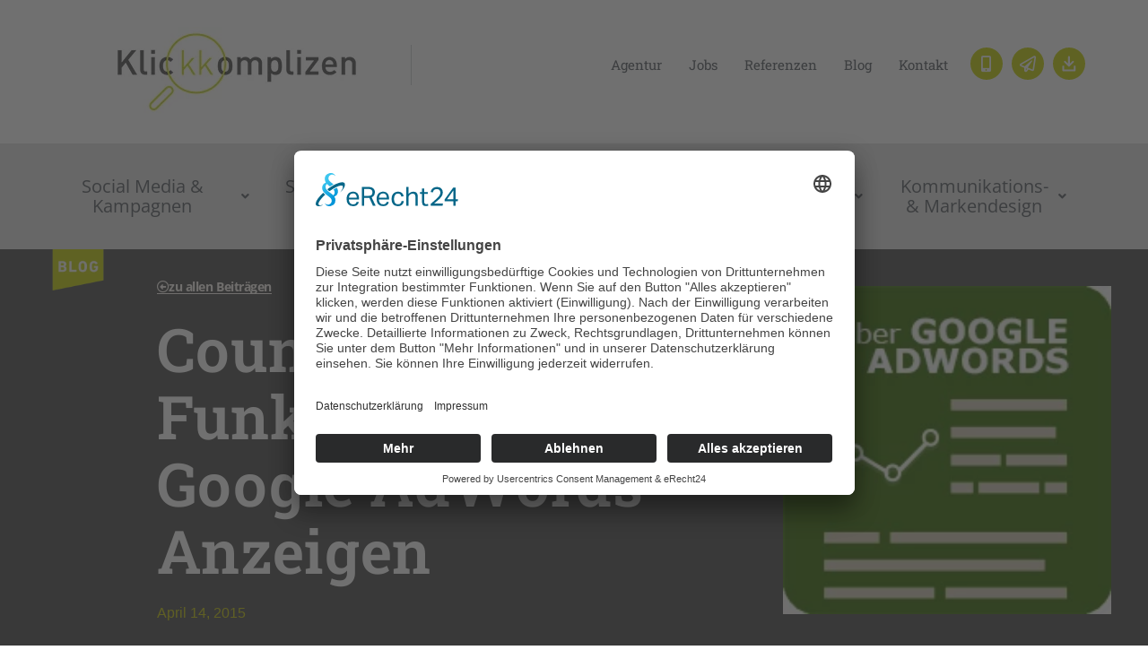

--- FILE ---
content_type: text/html; charset=UTF-8
request_url: https://www.klickkomplizen.de/blog/agenturleben-und-projekte/countdown-funktion-adwords/
body_size: 24979
content:

<!DOCTYPE html>
<html dir="ltr" lang="de" prefix="og: https://ogp.me/ns#">

<head>
	<meta charset="UTF-8">
	<meta name="viewport" content="width=device-width, initial-scale=1.0" />
		<title>Countdown-Funktion für AdWords Anzeigen | Klickkomplizen</title>

		<!-- All in One SEO 4.9.3 - aioseo.com -->
	<meta name="description" content="Die Countdown-Funktion für Google AdWords Textanzeigen ist besonders bei Angeboten und Veranstaltungen sehr hilfreich. Wir zeigen wie es geht!" />
	<meta name="robots" content="max-image-preview:large" />
	<meta name="author" content="Klickkomplizen"/>
	<meta name="google-site-verification" content="2RtNGhrbfUPKJxe1s3rO9j8nmN0KK_TNdXCMwS0c0xs" />
	<meta name="keywords" content="google adwords anzeigentexte,adwords anzeigen countdown,google adwords anzeigen countdown-funktion,adwords anzeigen,google adwords anzeigen" />
	<link rel="canonical" href="https://www.klickkomplizen.de/blog/agenturleben-und-projekte/countdown-funktion-adwords/" />
	<meta name="generator" content="All in One SEO (AIOSEO) 4.9.3" />
		<meta property="og:locale" content="de_DE" />
		<meta property="og:site_name" content="Klickkomplizen" />
		<meta property="og:type" content="article" />
		<meta property="og:title" content="Countdown-Funktion für AdWords Anzeigen | Klickkomplizen" />
		<meta property="og:description" content="Die Countdown-Funktion für Google AdWords Textanzeigen ist besonders bei Angeboten und Veranstaltungen sehr hilfreich. Wir zeigen wie es geht!" />
		<meta property="og:url" content="https://www.klickkomplizen.de/blog/agenturleben-und-projekte/countdown-funktion-adwords/" />
		<meta property="og:image" content="https://www.klickkomplizen.de/wp-content/uploads/2020/02/KK-Logo-Web.jpg" />
		<meta property="og:image:secure_url" content="https://www.klickkomplizen.de/wp-content/uploads/2020/02/KK-Logo-Web.jpg" />
		<meta property="article:published_time" content="2015-04-14T07:12:51+00:00" />
		<meta property="article:modified_time" content="2015-04-14T07:12:51+00:00" />
		<meta property="article:publisher" content="https://www.facebook.com/klickkomplizen" />
		<meta name="twitter:card" content="summary" />
		<meta name="twitter:site" content="@klickkomplizen" />
		<meta name="twitter:title" content="Countdown-Funktion für AdWords Anzeigen | Klickkomplizen" />
		<meta name="twitter:description" content="Die Countdown-Funktion für Google AdWords Textanzeigen ist besonders bei Angeboten und Veranstaltungen sehr hilfreich. Wir zeigen wie es geht!" />
		<meta name="twitter:creator" content="@klickkomplizen" />
		<meta name="twitter:image" content="https://www.klickkomplizen.de/wp-content/uploads/2020/02/KK-Logo-Web.jpg" />
		<script type="application/ld+json" class="aioseo-schema">
			{"@context":"https:\/\/schema.org","@graph":[{"@type":"Article","@id":"https:\/\/www.klickkomplizen.de\/blog\/agenturleben-und-projekte\/countdown-funktion-adwords\/#article","name":"Countdown-Funktion f\u00fcr AdWords Anzeigen | Klickkomplizen","headline":"Countdown-Funktion f\u00fcr Google AdWords Anzeigen","author":{"@id":"https:\/\/www.klickkomplizen.de\/blog\/autor\/klickkomplizen\/#author"},"publisher":{"@id":"https:\/\/www.klickkomplizen.de\/#organization"},"image":{"@type":"ImageObject","url":"https:\/\/www.klickkomplizen.de\/wp-content\/uploads\/2014\/01\/Google_adwords.jpg","width":200,"height":200},"datePublished":"2015-04-14T09:12:51+02:00","dateModified":"2015-04-14T09:12:51+02:00","inLanguage":"de-DE","commentCount":2,"mainEntityOfPage":{"@id":"https:\/\/www.klickkomplizen.de\/blog\/agenturleben-und-projekte\/countdown-funktion-adwords\/#webpage"},"isPartOf":{"@id":"https:\/\/www.klickkomplizen.de\/blog\/agenturleben-und-projekte\/countdown-funktion-adwords\/#webpage"},"articleSection":"Agenturleben &amp; Projekte, SEA \/ Suchmaschinenmarketing, adwords anzeigen, google adwords anzeigen"},{"@type":"BreadcrumbList","@id":"https:\/\/www.klickkomplizen.de\/blog\/agenturleben-und-projekte\/countdown-funktion-adwords\/#breadcrumblist","itemListElement":[{"@type":"ListItem","@id":"https:\/\/www.klickkomplizen.de#listItem","position":1,"name":"Home","item":"https:\/\/www.klickkomplizen.de","nextItem":{"@type":"ListItem","@id":"https:\/\/www.klickkomplizen.de\/blog\/themen\/agenturleben-und-projekte\/#listItem","name":"Agenturleben &amp; Projekte"}},{"@type":"ListItem","@id":"https:\/\/www.klickkomplizen.de\/blog\/themen\/agenturleben-und-projekte\/#listItem","position":2,"name":"Agenturleben &amp; Projekte","item":"https:\/\/www.klickkomplizen.de\/blog\/themen\/agenturleben-und-projekte\/","nextItem":{"@type":"ListItem","@id":"https:\/\/www.klickkomplizen.de\/blog\/agenturleben-und-projekte\/countdown-funktion-adwords\/#listItem","name":"Countdown-Funktion f\u00fcr Google AdWords Anzeigen"},"previousItem":{"@type":"ListItem","@id":"https:\/\/www.klickkomplizen.de#listItem","name":"Home"}},{"@type":"ListItem","@id":"https:\/\/www.klickkomplizen.de\/blog\/agenturleben-und-projekte\/countdown-funktion-adwords\/#listItem","position":3,"name":"Countdown-Funktion f\u00fcr Google AdWords Anzeigen","previousItem":{"@type":"ListItem","@id":"https:\/\/www.klickkomplizen.de\/blog\/themen\/agenturleben-und-projekte\/#listItem","name":"Agenturleben &amp; Projekte"}}]},{"@type":"Organization","@id":"https:\/\/www.klickkomplizen.de\/#organization","name":"Klickkomplizen GmbH","description":"Werbeagentur, Online Marketing Agentur & Grafikdesign","url":"https:\/\/www.klickkomplizen.de\/","telephone":"+4934141585040","logo":{"@type":"ImageObject","url":"https:\/\/www.klickkomplizen.de\/wp-content\/uploads\/2020\/02\/KK-Logo-Web.jpg","@id":"https:\/\/www.klickkomplizen.de\/blog\/agenturleben-und-projekte\/countdown-funktion-adwords\/#organizationLogo","width":290,"height":100,"caption":"Logo Klickkomplizen"},"image":{"@id":"https:\/\/www.klickkomplizen.de\/blog\/agenturleben-und-projekte\/countdown-funktion-adwords\/#organizationLogo"},"sameAs":["https:\/\/www.facebook.com\/klickkomplizen","https:\/\/twitter.com\/klickkomplizen","https:\/\/www.instagram.com\/klickkomplizen\/","https:\/\/www.pinterest.com\/klickkomplizen\/","https:\/\/de.linkedin.com\/company\/klickkomplizen"]},{"@type":"Person","@id":"https:\/\/www.klickkomplizen.de\/blog\/autor\/klickkomplizen\/#author","url":"https:\/\/www.klickkomplizen.de\/blog\/autor\/klickkomplizen\/","name":"Klickkomplizen","image":{"@type":"ImageObject","@id":"https:\/\/www.klickkomplizen.de\/blog\/agenturleben-und-projekte\/countdown-funktion-adwords\/#authorImage","url":"https:\/\/www.klickkomplizen.de\/wp-content\/uploads\/2026\/01\/KK_Logo_rund_lupe-einzeln-negativ-120x120.jpg","width":96,"height":96,"caption":"Klickkomplizen"}},{"@type":"WebPage","@id":"https:\/\/www.klickkomplizen.de\/blog\/agenturleben-und-projekte\/countdown-funktion-adwords\/#webpage","url":"https:\/\/www.klickkomplizen.de\/blog\/agenturleben-und-projekte\/countdown-funktion-adwords\/","name":"Countdown-Funktion f\u00fcr AdWords Anzeigen | Klickkomplizen","description":"Die Countdown-Funktion f\u00fcr Google AdWords Textanzeigen ist besonders bei Angeboten und Veranstaltungen sehr hilfreich. Wir zeigen wie es geht!","inLanguage":"de-DE","isPartOf":{"@id":"https:\/\/www.klickkomplizen.de\/#website"},"breadcrumb":{"@id":"https:\/\/www.klickkomplizen.de\/blog\/agenturleben-und-projekte\/countdown-funktion-adwords\/#breadcrumblist"},"author":{"@id":"https:\/\/www.klickkomplizen.de\/blog\/autor\/klickkomplizen\/#author"},"creator":{"@id":"https:\/\/www.klickkomplizen.de\/blog\/autor\/klickkomplizen\/#author"},"image":{"@type":"ImageObject","url":"https:\/\/www.klickkomplizen.de\/wp-content\/uploads\/2014\/01\/Google_adwords.jpg","@id":"https:\/\/www.klickkomplizen.de\/blog\/agenturleben-und-projekte\/countdown-funktion-adwords\/#mainImage","width":200,"height":200},"primaryImageOfPage":{"@id":"https:\/\/www.klickkomplizen.de\/blog\/agenturleben-und-projekte\/countdown-funktion-adwords\/#mainImage"},"datePublished":"2015-04-14T09:12:51+02:00","dateModified":"2015-04-14T09:12:51+02:00"},{"@type":"WebSite","@id":"https:\/\/www.klickkomplizen.de\/#website","url":"https:\/\/www.klickkomplizen.de\/","name":"Klickkomplizen","description":"Werbeagentur, Online Marketing Agentur & Grafikdesign","inLanguage":"de-DE","publisher":{"@id":"https:\/\/www.klickkomplizen.de\/#organization"}}]}
		</script>
		<!-- All in One SEO -->

<link rel="alternate" type="application/rss+xml" title="Klickkomplizen &raquo; Feed" href="https://www.klickkomplizen.de/feed/" />
<link rel="alternate" title="oEmbed (JSON)" type="application/json+oembed" href="https://www.klickkomplizen.de/wp-json/oembed/1.0/embed?url=https%3A%2F%2Fwww.klickkomplizen.de%2Fblog%2Fagenturleben-und-projekte%2Fcountdown-funktion-adwords%2F" />
<link rel="alternate" title="oEmbed (XML)" type="text/xml+oembed" href="https://www.klickkomplizen.de/wp-json/oembed/1.0/embed?url=https%3A%2F%2Fwww.klickkomplizen.de%2Fblog%2Fagenturleben-und-projekte%2Fcountdown-funktion-adwords%2F&#038;format=xml" />
<style id='wp-img-auto-sizes-contain-inline-css' type='text/css'>
img:is([sizes=auto i],[sizes^="auto," i]){contain-intrinsic-size:3000px 1500px}
/*# sourceURL=wp-img-auto-sizes-contain-inline-css */
</style>
<link rel='stylesheet' id='elementor-frontend-css' href='https://www.klickkomplizen.de/wp-content/plugins/elementor/assets/css/frontend.min.css?ver=3.34.2' type='text/css' media='all' />
<link rel='stylesheet' id='elementor-post-51599-css' href='https://www.klickkomplizen.de/wp-content/uploads/elementor/css/post-51599.css?ver=1769375277' type='text/css' media='all' />
<link rel='stylesheet' id='sbi_styles-css' href='https://www.klickkomplizen.de/wp-content/plugins/instagram-feed/css/sbi-styles.min.css?ver=6.10.0' type='text/css' media='all' />
<link rel='stylesheet' id='hfe-widgets-style-css' href='https://www.klickkomplizen.de/wp-content/plugins/header-footer-elementor/inc/widgets-css/frontend.css?ver=2.8.2' type='text/css' media='all' />
<style id='wp-emoji-styles-inline-css' type='text/css'>

	img.wp-smiley, img.emoji {
		display: inline !important;
		border: none !important;
		box-shadow: none !important;
		height: 1em !important;
		width: 1em !important;
		margin: 0 0.07em !important;
		vertical-align: -0.1em !important;
		background: none !important;
		padding: 0 !important;
	}
/*# sourceURL=wp-emoji-styles-inline-css */
</style>
<link rel='stylesheet' id='wp-block-library-css' href='https://www.klickkomplizen.de/wp-includes/css/dist/block-library/style.min.css?ver=a045952b57bcdef8bcf7739ab9848313' type='text/css' media='all' />
<link rel='stylesheet' id='aioseo/css/src/vue/standalone/blocks/table-of-contents/global.scss-css' href='https://www.klickkomplizen.de/wp-content/plugins/all-in-one-seo-pack/dist/Lite/assets/css/table-of-contents/global.e90f6d47.css?ver=4.9.3' type='text/css' media='all' />
<style id='filebird-block-filebird-gallery-style-inline-css' type='text/css'>
ul.filebird-block-filebird-gallery{margin:auto!important;padding:0!important;width:100%}ul.filebird-block-filebird-gallery.layout-grid{display:grid;grid-gap:20px;align-items:stretch;grid-template-columns:repeat(var(--columns),1fr);justify-items:stretch}ul.filebird-block-filebird-gallery.layout-grid li img{border:1px solid #ccc;box-shadow:2px 2px 6px 0 rgba(0,0,0,.3);height:100%;max-width:100%;-o-object-fit:cover;object-fit:cover;width:100%}ul.filebird-block-filebird-gallery.layout-masonry{-moz-column-count:var(--columns);-moz-column-gap:var(--space);column-gap:var(--space);-moz-column-width:var(--min-width);columns:var(--min-width) var(--columns);display:block;overflow:auto}ul.filebird-block-filebird-gallery.layout-masonry li{margin-bottom:var(--space)}ul.filebird-block-filebird-gallery li{list-style:none}ul.filebird-block-filebird-gallery li figure{height:100%;margin:0;padding:0;position:relative;width:100%}ul.filebird-block-filebird-gallery li figure figcaption{background:linear-gradient(0deg,rgba(0,0,0,.7),rgba(0,0,0,.3) 70%,transparent);bottom:0;box-sizing:border-box;color:#fff;font-size:.8em;margin:0;max-height:100%;overflow:auto;padding:3em .77em .7em;position:absolute;text-align:center;width:100%;z-index:2}ul.filebird-block-filebird-gallery li figure figcaption a{color:inherit}

/*# sourceURL=https://www.klickkomplizen.de/wp-content/plugins/filebird/blocks/filebird-gallery/build/style-index.css */
</style>
<style id='global-styles-inline-css' type='text/css'>
:root{--wp--preset--aspect-ratio--square: 1;--wp--preset--aspect-ratio--4-3: 4/3;--wp--preset--aspect-ratio--3-4: 3/4;--wp--preset--aspect-ratio--3-2: 3/2;--wp--preset--aspect-ratio--2-3: 2/3;--wp--preset--aspect-ratio--16-9: 16/9;--wp--preset--aspect-ratio--9-16: 9/16;--wp--preset--color--black: #000000;--wp--preset--color--cyan-bluish-gray: #abb8c3;--wp--preset--color--white: #ffffff;--wp--preset--color--pale-pink: #f78da7;--wp--preset--color--vivid-red: #cf2e2e;--wp--preset--color--luminous-vivid-orange: #ff6900;--wp--preset--color--luminous-vivid-amber: #fcb900;--wp--preset--color--light-green-cyan: #7bdcb5;--wp--preset--color--vivid-green-cyan: #00d084;--wp--preset--color--pale-cyan-blue: #8ed1fc;--wp--preset--color--vivid-cyan-blue: #0693e3;--wp--preset--color--vivid-purple: #9b51e0;--wp--preset--gradient--vivid-cyan-blue-to-vivid-purple: linear-gradient(135deg,rgb(6,147,227) 0%,rgb(155,81,224) 100%);--wp--preset--gradient--light-green-cyan-to-vivid-green-cyan: linear-gradient(135deg,rgb(122,220,180) 0%,rgb(0,208,130) 100%);--wp--preset--gradient--luminous-vivid-amber-to-luminous-vivid-orange: linear-gradient(135deg,rgb(252,185,0) 0%,rgb(255,105,0) 100%);--wp--preset--gradient--luminous-vivid-orange-to-vivid-red: linear-gradient(135deg,rgb(255,105,0) 0%,rgb(207,46,46) 100%);--wp--preset--gradient--very-light-gray-to-cyan-bluish-gray: linear-gradient(135deg,rgb(238,238,238) 0%,rgb(169,184,195) 100%);--wp--preset--gradient--cool-to-warm-spectrum: linear-gradient(135deg,rgb(74,234,220) 0%,rgb(151,120,209) 20%,rgb(207,42,186) 40%,rgb(238,44,130) 60%,rgb(251,105,98) 80%,rgb(254,248,76) 100%);--wp--preset--gradient--blush-light-purple: linear-gradient(135deg,rgb(255,206,236) 0%,rgb(152,150,240) 100%);--wp--preset--gradient--blush-bordeaux: linear-gradient(135deg,rgb(254,205,165) 0%,rgb(254,45,45) 50%,rgb(107,0,62) 100%);--wp--preset--gradient--luminous-dusk: linear-gradient(135deg,rgb(255,203,112) 0%,rgb(199,81,192) 50%,rgb(65,88,208) 100%);--wp--preset--gradient--pale-ocean: linear-gradient(135deg,rgb(255,245,203) 0%,rgb(182,227,212) 50%,rgb(51,167,181) 100%);--wp--preset--gradient--electric-grass: linear-gradient(135deg,rgb(202,248,128) 0%,rgb(113,206,126) 100%);--wp--preset--gradient--midnight: linear-gradient(135deg,rgb(2,3,129) 0%,rgb(40,116,252) 100%);--wp--preset--font-size--small: 13px;--wp--preset--font-size--medium: 20px;--wp--preset--font-size--large: 36px;--wp--preset--font-size--x-large: 42px;--wp--preset--spacing--20: 0.44rem;--wp--preset--spacing--30: 0.67rem;--wp--preset--spacing--40: 1rem;--wp--preset--spacing--50: 1.5rem;--wp--preset--spacing--60: 2.25rem;--wp--preset--spacing--70: 3.38rem;--wp--preset--spacing--80: 5.06rem;--wp--preset--shadow--natural: 6px 6px 9px rgba(0, 0, 0, 0.2);--wp--preset--shadow--deep: 12px 12px 50px rgba(0, 0, 0, 0.4);--wp--preset--shadow--sharp: 6px 6px 0px rgba(0, 0, 0, 0.2);--wp--preset--shadow--outlined: 6px 6px 0px -3px rgb(255, 255, 255), 6px 6px rgb(0, 0, 0);--wp--preset--shadow--crisp: 6px 6px 0px rgb(0, 0, 0);}:root { --wp--style--global--content-size: 800px;--wp--style--global--wide-size: 1200px; }:where(body) { margin: 0; }.wp-site-blocks > .alignleft { float: left; margin-right: 2em; }.wp-site-blocks > .alignright { float: right; margin-left: 2em; }.wp-site-blocks > .aligncenter { justify-content: center; margin-left: auto; margin-right: auto; }:where(.wp-site-blocks) > * { margin-block-start: 24px; margin-block-end: 0; }:where(.wp-site-blocks) > :first-child { margin-block-start: 0; }:where(.wp-site-blocks) > :last-child { margin-block-end: 0; }:root { --wp--style--block-gap: 24px; }:root :where(.is-layout-flow) > :first-child{margin-block-start: 0;}:root :where(.is-layout-flow) > :last-child{margin-block-end: 0;}:root :where(.is-layout-flow) > *{margin-block-start: 24px;margin-block-end: 0;}:root :where(.is-layout-constrained) > :first-child{margin-block-start: 0;}:root :where(.is-layout-constrained) > :last-child{margin-block-end: 0;}:root :where(.is-layout-constrained) > *{margin-block-start: 24px;margin-block-end: 0;}:root :where(.is-layout-flex){gap: 24px;}:root :where(.is-layout-grid){gap: 24px;}.is-layout-flow > .alignleft{float: left;margin-inline-start: 0;margin-inline-end: 2em;}.is-layout-flow > .alignright{float: right;margin-inline-start: 2em;margin-inline-end: 0;}.is-layout-flow > .aligncenter{margin-left: auto !important;margin-right: auto !important;}.is-layout-constrained > .alignleft{float: left;margin-inline-start: 0;margin-inline-end: 2em;}.is-layout-constrained > .alignright{float: right;margin-inline-start: 2em;margin-inline-end: 0;}.is-layout-constrained > .aligncenter{margin-left: auto !important;margin-right: auto !important;}.is-layout-constrained > :where(:not(.alignleft):not(.alignright):not(.alignfull)){max-width: var(--wp--style--global--content-size);margin-left: auto !important;margin-right: auto !important;}.is-layout-constrained > .alignwide{max-width: var(--wp--style--global--wide-size);}body .is-layout-flex{display: flex;}.is-layout-flex{flex-wrap: wrap;align-items: center;}.is-layout-flex > :is(*, div){margin: 0;}body .is-layout-grid{display: grid;}.is-layout-grid > :is(*, div){margin: 0;}body{padding-top: 0px;padding-right: 0px;padding-bottom: 0px;padding-left: 0px;}a:where(:not(.wp-element-button)){text-decoration: underline;}:root :where(.wp-element-button, .wp-block-button__link){background-color: #32373c;border-width: 0;color: #fff;font-family: inherit;font-size: inherit;font-style: inherit;font-weight: inherit;letter-spacing: inherit;line-height: inherit;padding-top: calc(0.667em + 2px);padding-right: calc(1.333em + 2px);padding-bottom: calc(0.667em + 2px);padding-left: calc(1.333em + 2px);text-decoration: none;text-transform: inherit;}.has-black-color{color: var(--wp--preset--color--black) !important;}.has-cyan-bluish-gray-color{color: var(--wp--preset--color--cyan-bluish-gray) !important;}.has-white-color{color: var(--wp--preset--color--white) !important;}.has-pale-pink-color{color: var(--wp--preset--color--pale-pink) !important;}.has-vivid-red-color{color: var(--wp--preset--color--vivid-red) !important;}.has-luminous-vivid-orange-color{color: var(--wp--preset--color--luminous-vivid-orange) !important;}.has-luminous-vivid-amber-color{color: var(--wp--preset--color--luminous-vivid-amber) !important;}.has-light-green-cyan-color{color: var(--wp--preset--color--light-green-cyan) !important;}.has-vivid-green-cyan-color{color: var(--wp--preset--color--vivid-green-cyan) !important;}.has-pale-cyan-blue-color{color: var(--wp--preset--color--pale-cyan-blue) !important;}.has-vivid-cyan-blue-color{color: var(--wp--preset--color--vivid-cyan-blue) !important;}.has-vivid-purple-color{color: var(--wp--preset--color--vivid-purple) !important;}.has-black-background-color{background-color: var(--wp--preset--color--black) !important;}.has-cyan-bluish-gray-background-color{background-color: var(--wp--preset--color--cyan-bluish-gray) !important;}.has-white-background-color{background-color: var(--wp--preset--color--white) !important;}.has-pale-pink-background-color{background-color: var(--wp--preset--color--pale-pink) !important;}.has-vivid-red-background-color{background-color: var(--wp--preset--color--vivid-red) !important;}.has-luminous-vivid-orange-background-color{background-color: var(--wp--preset--color--luminous-vivid-orange) !important;}.has-luminous-vivid-amber-background-color{background-color: var(--wp--preset--color--luminous-vivid-amber) !important;}.has-light-green-cyan-background-color{background-color: var(--wp--preset--color--light-green-cyan) !important;}.has-vivid-green-cyan-background-color{background-color: var(--wp--preset--color--vivid-green-cyan) !important;}.has-pale-cyan-blue-background-color{background-color: var(--wp--preset--color--pale-cyan-blue) !important;}.has-vivid-cyan-blue-background-color{background-color: var(--wp--preset--color--vivid-cyan-blue) !important;}.has-vivid-purple-background-color{background-color: var(--wp--preset--color--vivid-purple) !important;}.has-black-border-color{border-color: var(--wp--preset--color--black) !important;}.has-cyan-bluish-gray-border-color{border-color: var(--wp--preset--color--cyan-bluish-gray) !important;}.has-white-border-color{border-color: var(--wp--preset--color--white) !important;}.has-pale-pink-border-color{border-color: var(--wp--preset--color--pale-pink) !important;}.has-vivid-red-border-color{border-color: var(--wp--preset--color--vivid-red) !important;}.has-luminous-vivid-orange-border-color{border-color: var(--wp--preset--color--luminous-vivid-orange) !important;}.has-luminous-vivid-amber-border-color{border-color: var(--wp--preset--color--luminous-vivid-amber) !important;}.has-light-green-cyan-border-color{border-color: var(--wp--preset--color--light-green-cyan) !important;}.has-vivid-green-cyan-border-color{border-color: var(--wp--preset--color--vivid-green-cyan) !important;}.has-pale-cyan-blue-border-color{border-color: var(--wp--preset--color--pale-cyan-blue) !important;}.has-vivid-cyan-blue-border-color{border-color: var(--wp--preset--color--vivid-cyan-blue) !important;}.has-vivid-purple-border-color{border-color: var(--wp--preset--color--vivid-purple) !important;}.has-vivid-cyan-blue-to-vivid-purple-gradient-background{background: var(--wp--preset--gradient--vivid-cyan-blue-to-vivid-purple) !important;}.has-light-green-cyan-to-vivid-green-cyan-gradient-background{background: var(--wp--preset--gradient--light-green-cyan-to-vivid-green-cyan) !important;}.has-luminous-vivid-amber-to-luminous-vivid-orange-gradient-background{background: var(--wp--preset--gradient--luminous-vivid-amber-to-luminous-vivid-orange) !important;}.has-luminous-vivid-orange-to-vivid-red-gradient-background{background: var(--wp--preset--gradient--luminous-vivid-orange-to-vivid-red) !important;}.has-very-light-gray-to-cyan-bluish-gray-gradient-background{background: var(--wp--preset--gradient--very-light-gray-to-cyan-bluish-gray) !important;}.has-cool-to-warm-spectrum-gradient-background{background: var(--wp--preset--gradient--cool-to-warm-spectrum) !important;}.has-blush-light-purple-gradient-background{background: var(--wp--preset--gradient--blush-light-purple) !important;}.has-blush-bordeaux-gradient-background{background: var(--wp--preset--gradient--blush-bordeaux) !important;}.has-luminous-dusk-gradient-background{background: var(--wp--preset--gradient--luminous-dusk) !important;}.has-pale-ocean-gradient-background{background: var(--wp--preset--gradient--pale-ocean) !important;}.has-electric-grass-gradient-background{background: var(--wp--preset--gradient--electric-grass) !important;}.has-midnight-gradient-background{background: var(--wp--preset--gradient--midnight) !important;}.has-small-font-size{font-size: var(--wp--preset--font-size--small) !important;}.has-medium-font-size{font-size: var(--wp--preset--font-size--medium) !important;}.has-large-font-size{font-size: var(--wp--preset--font-size--large) !important;}.has-x-large-font-size{font-size: var(--wp--preset--font-size--x-large) !important;}
:root :where(.wp-block-pullquote){font-size: 1.5em;line-height: 1.6;}
/*# sourceURL=global-styles-inline-css */
</style>
<link rel='stylesheet' id='contact-form-7-css' href='https://www.klickkomplizen.de/wp-content/plugins/contact-form-7/includes/css/styles.css?ver=6.1.4' type='text/css' media='all' />
<link rel='stylesheet' id='exad-slick-css' href='https://www.klickkomplizen.de/wp-content/plugins/exclusive-team-for-elementor/assets/vendor/css/slick.min.css?ver=a045952b57bcdef8bcf7739ab9848313' type='text/css' media='all' />
<link rel='stylesheet' id='exad-slick-theme-css' href='https://www.klickkomplizen.de/wp-content/plugins/exclusive-team-for-elementor/assets/vendor/css/slick-theme.min.css?ver=a045952b57bcdef8bcf7739ab9848313' type='text/css' media='all' />
<link rel='stylesheet' id='exad-main-style-css' href='https://www.klickkomplizen.de/wp-content/plugins/exclusive-team-for-elementor/assets/css/exad-style.min.css?ver=a045952b57bcdef8bcf7739ab9848313' type='text/css' media='all' />
<link rel='stylesheet' id='ts_fab_css-css' href='https://www.klickkomplizen.de/wp-content/plugins/fancier-author-box/css/ts-fab.min.css?ver=1.4' type='text/css' media='all' />
<link rel='stylesheet' id='old-blog-css' href='https://www.klickkomplizen.de/wp-content/plugins/klickkomplizen-theme-plugin/css/blog.css?ver=a045952b57bcdef8bcf7739ab9848313' type='text/css' media='all' />
<link rel='stylesheet' id='sbttb-fonts-css' href='https://www.klickkomplizen.de/wp-content/plugins/smooth-back-to-top-button/assets/css/sbttb-fonts.css?ver=1.2' type='text/css' media='all' />
<link rel='stylesheet' id='sbttb-style-css' href='https://www.klickkomplizen.de/wp-content/plugins/smooth-back-to-top-button/assets/css/smooth-back-to-top-button.css?ver=1.2' type='text/css' media='all' />
<link rel='stylesheet' id='eeb-css-frontend-css' href='https://www.klickkomplizen.de/wp-content/plugins/email-encoder-bundle/assets/css/style.css?ver=54d4eedc552c499c4a8d6b89c23d3df1' type='text/css' media='all' />
<link rel='stylesheet' id='dashicons-css' href='https://www.klickkomplizen.de/wp-includes/css/dashicons.min.css?ver=a045952b57bcdef8bcf7739ab9848313' type='text/css' media='all' />
<link rel='stylesheet' id='hfe-style-css' href='https://www.klickkomplizen.de/wp-content/plugins/header-footer-elementor/assets/css/header-footer-elementor.css?ver=2.8.2' type='text/css' media='all' />
<link rel='stylesheet' id='elementor-icons-css' href='https://www.klickkomplizen.de/wp-content/plugins/elementor/assets/lib/eicons/css/elementor-icons.min.css?ver=5.46.0' type='text/css' media='all' />
<link rel='stylesheet' id='elementor-post-28364-css' href='https://www.klickkomplizen.de/wp-content/uploads/elementor/css/post-28364.css?ver=1769375277' type='text/css' media='all' />
<link rel='stylesheet' id='font-awesome-5-all-css' href='https://www.klickkomplizen.de/wp-content/plugins/elementor/assets/lib/font-awesome/css/all.min.css?ver=3.34.2' type='text/css' media='all' />
<link rel='stylesheet' id='font-awesome-4-shim-css' href='https://www.klickkomplizen.de/wp-content/plugins/elementor/assets/lib/font-awesome/css/v4-shims.min.css?ver=3.34.2' type='text/css' media='all' />
<link rel='stylesheet' id='sbistyles-css' href='https://www.klickkomplizen.de/wp-content/plugins/instagram-feed/css/sbi-styles.min.css?ver=6.10.0' type='text/css' media='all' />
<link rel='stylesheet' id='hello-elementor-css' href='https://www.klickkomplizen.de/wp-content/themes/hello-elementor/assets/css/reset.css?ver=3.4.6' type='text/css' media='all' />
<link rel='stylesheet' id='hello-elementor-theme-style-css' href='https://www.klickkomplizen.de/wp-content/themes/hello-elementor/assets/css/theme.css?ver=3.4.6' type='text/css' media='all' />
<link rel='stylesheet' id='hello-elementor-header-footer-css' href='https://www.klickkomplizen.de/wp-content/themes/hello-elementor/assets/css/header-footer.css?ver=3.4.6' type='text/css' media='all' />
<link rel='stylesheet' id='widget-image-css' href='https://www.klickkomplizen.de/wp-content/plugins/elementor/assets/css/widget-image.min.css?ver=3.34.2' type='text/css' media='all' />
<link rel='stylesheet' id='widget-nav-menu-css' href='https://www.klickkomplizen.de/wp-content/plugins/elementor-pro/assets/css/widget-nav-menu.min.css?ver=3.34.2' type='text/css' media='all' />
<link rel='stylesheet' id='widget-heading-css' href='https://www.klickkomplizen.de/wp-content/plugins/elementor/assets/css/widget-heading.min.css?ver=3.34.2' type='text/css' media='all' />
<link rel='stylesheet' id='widget-icon-list-css' href='https://www.klickkomplizen.de/wp-content/plugins/elementor/assets/css/widget-icon-list.min.css?ver=3.34.2' type='text/css' media='all' />
<link rel='stylesheet' id='widget-social-icons-css' href='https://www.klickkomplizen.de/wp-content/plugins/elementor/assets/css/widget-social-icons.min.css?ver=3.34.2' type='text/css' media='all' />
<link rel='stylesheet' id='e-apple-webkit-css' href='https://www.klickkomplizen.de/wp-content/plugins/elementor/assets/css/conditionals/apple-webkit.min.css?ver=3.34.2' type='text/css' media='all' />
<link rel='stylesheet' id='e-animation-slideInDown-css' href='https://www.klickkomplizen.de/wp-content/plugins/elementor/assets/lib/animations/styles/slideInDown.min.css?ver=3.34.2' type='text/css' media='all' />
<link rel='stylesheet' id='widget-divider-css' href='https://www.klickkomplizen.de/wp-content/plugins/elementor/assets/css/widget-divider.min.css?ver=3.34.2' type='text/css' media='all' />
<link rel='stylesheet' id='widget-post-info-css' href='https://www.klickkomplizen.de/wp-content/plugins/elementor-pro/assets/css/widget-post-info.min.css?ver=3.34.2' type='text/css' media='all' />
<link rel='stylesheet' id='elementor-icons-shared-0-css' href='https://www.klickkomplizen.de/wp-content/plugins/elementor/assets/lib/font-awesome/css/fontawesome.min.css?ver=5.15.3' type='text/css' media='all' />
<link rel='stylesheet' id='elementor-icons-fa-regular-css' href='https://www.klickkomplizen.de/wp-content/plugins/elementor/assets/lib/font-awesome/css/regular.min.css?ver=5.15.3' type='text/css' media='all' />
<link rel='stylesheet' id='elementor-icons-fa-solid-css' href='https://www.klickkomplizen.de/wp-content/plugins/elementor/assets/lib/font-awesome/css/solid.min.css?ver=5.15.3' type='text/css' media='all' />
<link rel='stylesheet' id='widget-post-navigation-css' href='https://www.klickkomplizen.de/wp-content/plugins/elementor-pro/assets/css/widget-post-navigation.min.css?ver=3.34.2' type='text/css' media='all' />
<link rel='stylesheet' id='widget-author-box-css' href='https://www.klickkomplizen.de/wp-content/plugins/elementor-pro/assets/css/widget-author-box.min.css?ver=3.34.2' type='text/css' media='all' />
<link rel='stylesheet' id='widget-posts-css' href='https://www.klickkomplizen.de/wp-content/plugins/elementor-pro/assets/css/widget-posts.min.css?ver=3.34.2' type='text/css' media='all' />
<link rel='stylesheet' id='elementor-post-38324-css' href='https://www.klickkomplizen.de/wp-content/uploads/elementor/css/post-38324.css?ver=1769375277' type='text/css' media='all' />
<link rel='stylesheet' id='elementor-post-41191-css' href='https://www.klickkomplizen.de/wp-content/uploads/elementor/css/post-41191.css?ver=1769375277' type='text/css' media='all' />
<link rel='stylesheet' id='elementor-post-43196-css' href='https://www.klickkomplizen.de/wp-content/uploads/elementor/css/post-43196.css?ver=1769413186' type='text/css' media='all' />
<link rel='stylesheet' id='newsletter-css' href='https://www.klickkomplizen.de/wp-content/plugins/newsletter/style.css?ver=9.1.1' type='text/css' media='all' />
<link rel='stylesheet' id='hfe-elementor-icons-css' href='https://www.klickkomplizen.de/wp-content/plugins/elementor/assets/lib/eicons/css/elementor-icons.min.css?ver=5.34.0' type='text/css' media='all' />
<link rel='stylesheet' id='hfe-icons-list-css' href='https://www.klickkomplizen.de/wp-content/plugins/elementor/assets/css/widget-icon-list.min.css?ver=3.24.3' type='text/css' media='all' />
<link rel='stylesheet' id='hfe-social-icons-css' href='https://www.klickkomplizen.de/wp-content/plugins/elementor/assets/css/widget-social-icons.min.css?ver=3.24.0' type='text/css' media='all' />
<link rel='stylesheet' id='hfe-social-share-icons-brands-css' href='https://www.klickkomplizen.de/wp-content/plugins/elementor/assets/lib/font-awesome/css/brands.css?ver=5.15.3' type='text/css' media='all' />
<link rel='stylesheet' id='hfe-social-share-icons-fontawesome-css' href='https://www.klickkomplizen.de/wp-content/plugins/elementor/assets/lib/font-awesome/css/fontawesome.css?ver=5.15.3' type='text/css' media='all' />
<link rel='stylesheet' id='hfe-nav-menu-icons-css' href='https://www.klickkomplizen.de/wp-content/plugins/elementor/assets/lib/font-awesome/css/solid.css?ver=5.15.3' type='text/css' media='all' />
<link rel='stylesheet' id='hfe-widget-blockquote-css' href='https://www.klickkomplizen.de/wp-content/plugins/elementor-pro/assets/css/widget-blockquote.min.css?ver=3.25.0' type='text/css' media='all' />
<link rel='stylesheet' id='hfe-mega-menu-css' href='https://www.klickkomplizen.de/wp-content/plugins/elementor-pro/assets/css/widget-mega-menu.min.css?ver=3.26.2' type='text/css' media='all' />
<link rel='stylesheet' id='hfe-nav-menu-widget-css' href='https://www.klickkomplizen.de/wp-content/plugins/elementor-pro/assets/css/widget-nav-menu.min.css?ver=3.26.0' type='text/css' media='all' />
<link rel='stylesheet' id='ekit-widget-styles-css' href='https://www.klickkomplizen.de/wp-content/plugins/elementskit-lite/widgets/init/assets/css/widget-styles.css?ver=3.7.8' type='text/css' media='all' />
<link rel='stylesheet' id='ekit-responsive-css' href='https://www.klickkomplizen.de/wp-content/plugins/elementskit-lite/widgets/init/assets/css/responsive.css?ver=3.7.8' type='text/css' media='all' />
<link rel='stylesheet' id='elementor-gf-local-robotoslab-css' href='//www.klickkomplizen.de/wp-content/uploads/omgf/elementor-gf-local-robotoslab/elementor-gf-local-robotoslab.css?ver=1769168071' type='text/css' media='all' />
<link rel='stylesheet' id='elementor-gf-local-opensans-css' href='//www.klickkomplizen.de/wp-content/uploads/omgf/elementor-gf-local-opensans/elementor-gf-local-opensans.css?ver=1769168071' type='text/css' media='all' />
<link rel='stylesheet' id='elementor-icons-ekiticons-css' href='https://www.klickkomplizen.de/wp-content/plugins/elementskit-lite/modules/elementskit-icon-pack/assets/css/ekiticons.css?ver=3.7.8' type='text/css' media='all' />
<link rel='stylesheet' id='elementor-icons-fa-brands-css' href='https://www.klickkomplizen.de/wp-content/plugins/elementor/assets/lib/font-awesome/css/brands.min.css?ver=5.15.3' type='text/css' media='all' />
<script src="https://www.klickkomplizen.de/wp-includes/js/jquery/jquery.min.js?ver=3.7.1" id="jquery-core-js"></script>
<script src="https://www.klickkomplizen.de/wp-includes/js/jquery/jquery-migrate.min.js?ver=3.4.1" id="jquery-migrate-js"></script>
<script id="jquery-js-after">
!function($){"use strict";$(document).ready(function(){$(this).scrollTop()>100&&$(".hfe-scroll-to-top-wrap").removeClass("hfe-scroll-to-top-hide"),$(window).scroll(function(){$(this).scrollTop()<100?$(".hfe-scroll-to-top-wrap").fadeOut(300):$(".hfe-scroll-to-top-wrap").fadeIn(300)}),$(".hfe-scroll-to-top-wrap").on("click",function(){$("html, body").animate({scrollTop:0},300);return!1})})}(jQuery);
!function($){'use strict';$(document).ready(function(){var bar=$('.hfe-reading-progress-bar');if(!bar.length)return;$(window).on('scroll',function(){var s=$(window).scrollTop(),d=$(document).height()-$(window).height(),p=d? s/d*100:0;bar.css('width',p+'%')});});}(jQuery);
//# sourceURL=jquery-js-after
</script>
<script src="https://www.klickkomplizen.de/wp-content/plugins/fancier-author-box/js/ts-fab.min.js?ver=1.4" id="ts_fab_js-js"></script>
<script id="portolio_loadmore-js-extra">
var misha_loadmore_params = {"ajaxurl":"https://www.klickkomplizen.de/wp-admin/admin-ajax.php","nonce":"70a070fc94"};
//# sourceURL=portolio_loadmore-js-extra
</script>
<script src="https://www.klickkomplizen.de/wp-content/plugins/klickkomplizen-theme-plugin/elementor/portfolio.js?ver=a045952b57bcdef8bcf7739ab9848313" id="portolio_loadmore-js"></script>
<script src="https://www.klickkomplizen.de/wp-content/plugins/klickkomplizen-theme-plugin/js/custom.js?ver=a045952b57bcdef8bcf7739ab9848313" id="klickkomplizen-custom-js"></script>
<script src="https://www.klickkomplizen.de/wp-content/plugins/email-encoder-bundle/assets/js/custom.js?ver=2c542c9989f589cd5318f5cef6a9ecd7" id="eeb-js-frontend-js"></script>
<script src="https://www.klickkomplizen.de/wp-content/plugins/elementor/assets/lib/font-awesome/js/v4-shims.min.js?ver=3.34.2" id="font-awesome-4-shim-js"></script>
<link rel="https://api.w.org/" href="https://www.klickkomplizen.de/wp-json/" /><link rel="alternate" title="JSON" type="application/json" href="https://www.klickkomplizen.de/wp-json/wp/v2/posts/15934" />
            <style type="text/css">
                .progress-wrap {
                    bottom: 20px;
                    height: 46px;
                    width: 46px;
                    border-radius: 46px;
                    background-color: #ffffff;
                    box-shadow: inset 0 0 0 2px #cccccc;
                }

                .progress-wrap.btn-left-side {
                    left: 20px;
                }

                .progress-wrap.btn-right-side {
                    right: 20px;
                }

				.progress-wrap.btn-center {
					inset-inline: 0;
					margin-inline: auto;
				}

                .progress-wrap::after {
                    width: 46px;
                    height: 46px;
                    color: #1f2029;
                    font-size: 24px;
                    content: '\e90c';
                    line-height: 46px;
                }

                .progress-wrap:hover::after {
                    color: #1f2029;
                }

                .progress-wrap svg.progress-circle path {
                    stroke: #1f2029;
                    stroke-width: 2px;
                }

                
                
                
            </style>

			<meta name="generator" content="Elementor 3.34.2; features: additional_custom_breakpoints; settings: css_print_method-external, google_font-enabled, font_display-auto">
<script id="usercentrics-cmp" async data-eu-mode="true" data-settings-id="PZHbVv18v" src="https://app.eu.usercentrics.eu/browser-ui/latest/loader.js"></script>
<script type="application/javascript" src="https://sdp.eu.usercentrics.eu/latest/uc-block.bundle.js"></script>
<!-- Google Tag Manager -->
<script>(function(w,d,s,l,i){w[l]=w[l]||[];w[l].push({'gtm.start':
new Date().getTime(),event:'gtm.js'});var f=d.getElementsByTagName(s)[0],
j=d.createElement(s),dl=l!='dataLayer'?'&l='+l:'';j.async=true;j.src=
'https://www.googletagmanager.com/gtm.js?id='+i+dl;f.parentNode.insertBefore(j,f);
})(window,document,'script','dataLayer','GTM-5PXM76QC');</script>
<!-- End Google Tag Manager -->
			<style>
				.e-con.e-parent:nth-of-type(n+4):not(.e-lazyloaded):not(.e-no-lazyload),
				.e-con.e-parent:nth-of-type(n+4):not(.e-lazyloaded):not(.e-no-lazyload) * {
					background-image: none !important;
				}
				@media screen and (max-height: 1024px) {
					.e-con.e-parent:nth-of-type(n+3):not(.e-lazyloaded):not(.e-no-lazyload),
					.e-con.e-parent:nth-of-type(n+3):not(.e-lazyloaded):not(.e-no-lazyload) * {
						background-image: none !important;
					}
				}
				@media screen and (max-height: 640px) {
					.e-con.e-parent:nth-of-type(n+2):not(.e-lazyloaded):not(.e-no-lazyload),
					.e-con.e-parent:nth-of-type(n+2):not(.e-lazyloaded):not(.e-no-lazyload) * {
						background-image: none !important;
					}
				}
			</style>
			<link rel="icon" href="https://www.klickkomplizen.de/wp-content/uploads/2020/07/KK-Logo-NEU-Weiss_RGB_nur_lupe_trans.png" sizes="32x32" />
<link rel="icon" href="https://www.klickkomplizen.de/wp-content/uploads/2020/07/KK-Logo-NEU-Weiss_RGB_nur_lupe_trans.png" sizes="192x192" />
<link rel="apple-touch-icon" href="https://www.klickkomplizen.de/wp-content/uploads/2020/07/KK-Logo-NEU-Weiss_RGB_nur_lupe_trans.png" />
<meta name="msapplication-TileImage" content="https://www.klickkomplizen.de/wp-content/uploads/2020/07/KK-Logo-NEU-Weiss_RGB_nur_lupe_trans.png" />
		<style id="wp-custom-css">
			a { text-decoration: none !important; color: #C7D301; }		</style>
		</head>

<body data-rsssl=1 class="wp-singular post-template-default single single-post postid-15934 single-format-standard wp-custom-logo wp-embed-responsive wp-theme-hello-elementor wp-child-theme-hello-elementor-child exclusive-addons-elementor ehf-template-hello-elementor ehf-stylesheet-hello-elementor-child hello-elementor-default elementor-default elementor-kit-28364 elementor-page-43196">

	<!-- Google Tag Manager (noscript) -->
<noscript><iframe src="https://www.googletagmanager.com/ns.html?id=GTM-5PXM76QC"
height="0" width="0" style="display:none;visibility:hidden"></iframe></noscript>
<!-- End Google Tag Manager (noscript) -->

			<a class="skip-link screen-reader-text" href="#content">
			Skip to content		</a>
	
	
	<div class="ekit-template-content-markup ekit-template-content-header ekit-template-content-theme-support">
				<div data-elementor-type="wp-post" data-elementor-id="51599" class="elementor elementor-51599" data-elementor-post-type="elementskit_template">
				<div class="elementor-element elementor-element-7fdfb74 e-flex e-con-boxed e-con e-parent" data-id="7fdfb74" data-element_type="container">
					<div class="e-con-inner">
		<div class="elementor-element elementor-element-bea5471 e-con-full e-flex e-con e-child" data-id="bea5471" data-element_type="container">
				<div class="elementor-element elementor-element-c44a1a6 elementor-widget elementor-widget-theme-site-logo elementor-widget-image" data-id="c44a1a6" data-element_type="widget" data-widget_type="theme-site-logo.default">
				<div class="elementor-widget-container">
											<a href="https://www.klickkomplizen.de">
			<img width="290" height="100" src="https://www.klickkomplizen.de/wp-content/uploads/2020/02/KK-Logo-Web.jpg" class="attachment-full size-full wp-image-28320" alt="Logo Klickkomplizen" />				</a>
											</div>
				</div>
				<div class="elementor-element elementor-element-23e8227 elementor-shape-circle e-grid-align-right e-grid-align-mobile-center elementor-hidden-desktop elementor-hidden-tablet elementor-grid-0 elementor-widget elementor-widget-social-icons" data-id="23e8227" data-element_type="widget" data-widget_type="social-icons.default">
				<div class="elementor-widget-container">
							<div class="elementor-social-icons-wrapper elementor-grid" role="list">
							<span class="elementor-grid-item" role="listitem">
					<a class="elementor-icon elementor-social-icon elementor-social-icon-mobile-alt elementor-repeater-item-a420744" href="https://www.klickkomplizen.de/kontakt/" target="_blank">
						<span class="elementor-screen-only">Mobile-alt</span>
						<i aria-hidden="true" class="fas fa-mobile-alt"></i>					</a>
				</span>
							<span class="elementor-grid-item" role="listitem">
					<a class="elementor-icon elementor-social-icon elementor-social-icon-paper-plane elementor-repeater-item-c733388" href="https://www.klickkomplizen.de/newsletter/" target="_blank">
						<span class="elementor-screen-only">Paper-plane</span>
						<i aria-hidden="true" class="far fa-paper-plane"></i>					</a>
				</span>
							<span class="elementor-grid-item" role="listitem">
					<a class="elementor-icon elementor-social-icon elementor-social-icon-Download elementor-repeater-item-496a588" href="https://www.klickkomplizen.de/downloads/" target="_blank">
						<span class="elementor-screen-only">Download</span>
						<svg xmlns="http://www.w3.org/2000/svg" id="Ebene_1" viewBox="0 0 200 200"><defs><style>      .st0 {        fill: #fff;      }    </style></defs><path class="st0" d="M169.82,123.55c-6.33,0-11.46,5.13-11.46,11.46v36.64H39.46v-36.64c0-6.33-5.13-11.46-11.46-11.46s-11.46,5.13-11.46,11.46v48.1c0,6.33,5.13,11.46,11.46,11.46h141.82c6.33,0,11.46-5.13,11.46-11.46v-48.1c0-6.33-5.13-11.46-11.46-11.46Z"></path><path class="st0" d="M156.64,68.3c-4.47-4.47-11.73-4.47-16.2,0l-30.27,30.27V16.89c0-6.33-5.13-11.46-11.46-11.46s-11.46,5.13-11.46,11.46v81.67l-30.27-30.27c-4.47-4.47-11.73-4.47-16.2,0h0c-4.47,4.47-4.47,11.73,0,16.2l49.83,49.83c.54.54,1.13,1.02,1.76,1.44.04.03.08.05.12.08.59.38,1.21.71,1.86.98.05.02.1.03.15.05.64.25,1.3.45,1.99.59.04,0,.07.01.11.02.68.13,1.39.2,2.11.2s1.42-.07,2.11-.2c.04,0,.07,0,.11-.02.69-.14,1.35-.34,1.99-.59.05-.02.1-.03.15-.05.65-.27,1.27-.6,1.86-.98.04-.03.08-.05.12-.08.63-.42,1.23-.9,1.76-1.44l49.83-49.83c4.47-4.47,4.47-11.73,0-16.2Z"></path></svg>					</a>
				</span>
					</div>
						</div>
				</div>
				</div>
		<div class="elementor-element elementor-element-28d1ec9 e-con-full e-flex e-con e-child" data-id="28d1ec9" data-element_type="container">
				<div class="elementor-element elementor-element-936bc89 elementor-hidden-desktop ekit-off-canvas-position-right elementor-widget elementor-widget-elementskit-header-offcanvas" data-id="936bc89" data-element_type="widget" data-widget_type="elementskit-header-offcanvas.default">
				<div class="elementor-widget-container">
					<div class="ekit-wid-con" >        <div class="ekit-offcanvas-toggle-wraper before">
            <a href="#" class="ekit_navSidebar-button ekit_offcanvas-sidebar" aria-label="offcanvas-menu">
                <i aria-hidden="true" class="icon icon-burger-menu"></i>            </a>
        </div>
        <!-- offset cart strart -->
        <!-- sidebar cart item -->
        <div class="ekit-sidebar-group info-group ekit-slide" data-settings="{&quot;disable_bodyscroll&quot;:&quot;&quot;}">
            <div class="ekit-overlay ekit-bg-black"></div>
            <div class="ekit-sidebar-widget">
                <div class="ekit_sidebar-widget-container">
                    <div class="ekit_widget-heading before">
                        <a href="#" class="ekit_close-side-widget" aria-label="close-icon">

							<i aria-hidden="true" class="fas fa-times"></i>
                        </a>
                    </div>
                    <div class="ekit_sidebar-textwidget">
                        
		<div class="widgetarea_warper widgetarea_warper_editable" data-elementskit-widgetarea-key="936bc89"  data-elementskit-widgetarea-index="99">
			<div class="widgetarea_warper_edit" data-elementskit-widgetarea-key="936bc89" data-elementskit-widgetarea-index="99">
				<i class="eicon-edit" aria-hidden="true"></i>
				<span>Edit Content</span>
			</div>

								<div class="ekit-widget-area-container">
							<div data-elementor-type="wp-post" data-elementor-id="51467" class="elementor elementor-51467" data-elementor-post-type="elementskit_content">
				<div class="elementor-element elementor-element-f1b89fe e-flex e-con-boxed e-con e-parent" data-id="f1b89fe" data-element_type="container">
					<div class="e-con-inner">
				<div class="elementor-element elementor-element-a4e7bf9 hfe-nav-menu__breakpoint-none hfe-nav-menu__align-left hfe-submenu-icon-arrow hfe-link-redirect-child elementor-widget elementor-widget-navigation-menu" data-id="a4e7bf9" data-element_type="widget" data-settings="{&quot;dropdown_border_radius&quot;:{&quot;unit&quot;:&quot;px&quot;,&quot;top&quot;:&quot;0&quot;,&quot;right&quot;:&quot;0&quot;,&quot;bottom&quot;:&quot;0&quot;,&quot;left&quot;:&quot;0&quot;,&quot;isLinked&quot;:true},&quot;padding_horizontal_menu_item&quot;:{&quot;unit&quot;:&quot;px&quot;,&quot;size&quot;:15,&quot;sizes&quot;:[]},&quot;padding_horizontal_menu_item_tablet&quot;:{&quot;unit&quot;:&quot;px&quot;,&quot;size&quot;:&quot;&quot;,&quot;sizes&quot;:[]},&quot;padding_horizontal_menu_item_mobile&quot;:{&quot;unit&quot;:&quot;px&quot;,&quot;size&quot;:&quot;&quot;,&quot;sizes&quot;:[]},&quot;padding_vertical_menu_item&quot;:{&quot;unit&quot;:&quot;px&quot;,&quot;size&quot;:15,&quot;sizes&quot;:[]},&quot;padding_vertical_menu_item_tablet&quot;:{&quot;unit&quot;:&quot;px&quot;,&quot;size&quot;:&quot;&quot;,&quot;sizes&quot;:[]},&quot;padding_vertical_menu_item_mobile&quot;:{&quot;unit&quot;:&quot;px&quot;,&quot;size&quot;:&quot;&quot;,&quot;sizes&quot;:[]},&quot;menu_space_between&quot;:{&quot;unit&quot;:&quot;px&quot;,&quot;size&quot;:&quot;&quot;,&quot;sizes&quot;:[]},&quot;menu_space_between_tablet&quot;:{&quot;unit&quot;:&quot;px&quot;,&quot;size&quot;:&quot;&quot;,&quot;sizes&quot;:[]},&quot;menu_space_between_mobile&quot;:{&quot;unit&quot;:&quot;px&quot;,&quot;size&quot;:&quot;&quot;,&quot;sizes&quot;:[]},&quot;dropdown_border_radius_tablet&quot;:{&quot;unit&quot;:&quot;px&quot;,&quot;top&quot;:&quot;&quot;,&quot;right&quot;:&quot;&quot;,&quot;bottom&quot;:&quot;&quot;,&quot;left&quot;:&quot;&quot;,&quot;isLinked&quot;:true},&quot;dropdown_border_radius_mobile&quot;:{&quot;unit&quot;:&quot;px&quot;,&quot;top&quot;:&quot;&quot;,&quot;right&quot;:&quot;&quot;,&quot;bottom&quot;:&quot;&quot;,&quot;left&quot;:&quot;&quot;,&quot;isLinked&quot;:true},&quot;padding_horizontal_dropdown_item&quot;:{&quot;unit&quot;:&quot;px&quot;,&quot;size&quot;:&quot;&quot;,&quot;sizes&quot;:[]},&quot;padding_horizontal_dropdown_item_tablet&quot;:{&quot;unit&quot;:&quot;px&quot;,&quot;size&quot;:&quot;&quot;,&quot;sizes&quot;:[]},&quot;padding_horizontal_dropdown_item_mobile&quot;:{&quot;unit&quot;:&quot;px&quot;,&quot;size&quot;:&quot;&quot;,&quot;sizes&quot;:[]},&quot;padding_vertical_dropdown_item&quot;:{&quot;unit&quot;:&quot;px&quot;,&quot;size&quot;:15,&quot;sizes&quot;:[]},&quot;padding_vertical_dropdown_item_tablet&quot;:{&quot;unit&quot;:&quot;px&quot;,&quot;size&quot;:&quot;&quot;,&quot;sizes&quot;:[]},&quot;padding_vertical_dropdown_item_mobile&quot;:{&quot;unit&quot;:&quot;px&quot;,&quot;size&quot;:&quot;&quot;,&quot;sizes&quot;:[]},&quot;distance_from_menu&quot;:{&quot;unit&quot;:&quot;px&quot;,&quot;size&quot;:&quot;&quot;,&quot;sizes&quot;:[]},&quot;distance_from_menu_tablet&quot;:{&quot;unit&quot;:&quot;px&quot;,&quot;size&quot;:&quot;&quot;,&quot;sizes&quot;:[]},&quot;distance_from_menu_mobile&quot;:{&quot;unit&quot;:&quot;px&quot;,&quot;size&quot;:&quot;&quot;,&quot;sizes&quot;:[]},&quot;toggle_size&quot;:{&quot;unit&quot;:&quot;px&quot;,&quot;size&quot;:&quot;&quot;,&quot;sizes&quot;:[]},&quot;toggle_size_tablet&quot;:{&quot;unit&quot;:&quot;px&quot;,&quot;size&quot;:&quot;&quot;,&quot;sizes&quot;:[]},&quot;toggle_size_mobile&quot;:{&quot;unit&quot;:&quot;px&quot;,&quot;size&quot;:&quot;&quot;,&quot;sizes&quot;:[]},&quot;toggle_border_width&quot;:{&quot;unit&quot;:&quot;px&quot;,&quot;size&quot;:&quot;&quot;,&quot;sizes&quot;:[]},&quot;toggle_border_width_tablet&quot;:{&quot;unit&quot;:&quot;px&quot;,&quot;size&quot;:&quot;&quot;,&quot;sizes&quot;:[]},&quot;toggle_border_width_mobile&quot;:{&quot;unit&quot;:&quot;px&quot;,&quot;size&quot;:&quot;&quot;,&quot;sizes&quot;:[]},&quot;toggle_border_radius&quot;:{&quot;unit&quot;:&quot;px&quot;,&quot;size&quot;:&quot;&quot;,&quot;sizes&quot;:[]},&quot;toggle_border_radius_tablet&quot;:{&quot;unit&quot;:&quot;px&quot;,&quot;size&quot;:&quot;&quot;,&quot;sizes&quot;:[]},&quot;toggle_border_radius_mobile&quot;:{&quot;unit&quot;:&quot;px&quot;,&quot;size&quot;:&quot;&quot;,&quot;sizes&quot;:[]}}" data-widget_type="navigation-menu.default">
				<div class="elementor-widget-container">
								<div class="hfe-nav-menu hfe-layout-vertical hfe-nav-menu-layout vertical" data-layout="vertical">
				<div role="button" class="hfe-nav-menu__toggle elementor-clickable" tabindex="0" aria-label="Menu Toggle">
					<span class="screen-reader-text">Menü</span>
					<div class="hfe-nav-menu-icon">
											</div>
				</div>
				<nav class="hfe-nav-menu__layout-vertical hfe-nav-menu__submenu-arrow" data-toggle-icon="" data-close-icon="" data-full-width="">
					<ul id="menu-1-a4e7bf9" class="hfe-nav-menu"><li id="menu-item-42253" class="menu-item menu-item-type-post_type menu-item-object-page menu-item-has-children parent hfe-has-submenu hfe-creative-menu"><div class="hfe-has-submenu-container" tabindex="0" role="button" aria-haspopup="true" aria-expanded="false"><a title="Social Media &#038; Kampagnen" href="https://www.klickkomplizen.de/social-media-marketing/" class = "hfe-menu-item">Social Media &#038;<br>Kampagnen<span class='hfe-menu-toggle sub-arrow hfe-menu-child-0'><i class='fa'></i></span></a></div>
<ul class="sub-menu">
	<li id="menu-item-57340" class="menu-item menu-item-type-post_type menu-item-object-page hfe-creative-menu"><a href="https://www.klickkomplizen.de/social-media-marketing/" class = "hfe-sub-menu-item">Social Media &#038; Kampagnen</a></li>
	<li id="menu-item-42147" class="menu-item menu-item-type-post_type menu-item-object-page hfe-creative-menu"><a href="https://www.klickkomplizen.de/community-management/" class = "hfe-sub-menu-item">Community Management</a></li>
	<li id="menu-item-42148" class="menu-item menu-item-type-post_type menu-item-object-page hfe-creative-menu"><a href="https://www.klickkomplizen.de/social-media-kampagnen/" class = "hfe-sub-menu-item">Social Media Kampagnen</a></li>
	<li id="menu-item-54132" class="menu-item menu-item-type-post_type menu-item-object-page hfe-creative-menu"><a href="https://www.klickkomplizen.de/influencer-marketing/" class = "hfe-sub-menu-item">Influencer Marketing</a></li>
	<li id="menu-item-50746" class="menu-item menu-item-type-post_type menu-item-object-page hfe-creative-menu"><a href="https://www.klickkomplizen.de/social-media-kampagnen/tiktok-ads/" class = "hfe-sub-menu-item">TikTok Ads</a></li>
	<li id="menu-item-44186" class="menu-item menu-item-type-post_type menu-item-object-page hfe-creative-menu"><a href="https://www.klickkomplizen.de/social-media-kampagnen/spotify-ads/" class = "hfe-sub-menu-item">Spotify Ads</a></li>
	<li id="menu-item-42149" class="menu-item menu-item-type-post_type menu-item-object-page hfe-creative-menu"><a href="https://www.klickkomplizen.de/ar-filter/" class = "hfe-sub-menu-item">Spark AR Filter</a></li>
	<li id="menu-item-46620" class="menu-item menu-item-type-post_type menu-item-object-page hfe-creative-menu"><a href="https://www.klickkomplizen.de/gif-sticker/" class = "hfe-sub-menu-item">Giphy GIF-Sticker</a></li>
</ul>
</li>
<li id="menu-item-42145" class="menu-item menu-item-type-post_type menu-item-object-page menu-item-has-children parent hfe-has-submenu hfe-creative-menu"><div class="hfe-has-submenu-container" tabindex="0" role="button" aria-haspopup="true" aria-expanded="false"><a title="Suchmaschinenmarketing" href="https://www.klickkomplizen.de/suchmaschinenmarketing/" class = "hfe-menu-item">Suchmaschinen<br>marketing<span class='hfe-menu-toggle sub-arrow hfe-menu-child-0'><i class='fa'></i></span></a></div>
<ul class="sub-menu">
	<li id="menu-item-57338" class="menu-item menu-item-type-post_type menu-item-object-page hfe-creative-menu"><a href="https://www.klickkomplizen.de/suchmaschinenmarketing/" class = "hfe-sub-menu-item">Suchmaschinenmarketing</a></li>
	<li id="menu-item-42151" class="menu-item menu-item-type-post_type menu-item-object-page hfe-creative-menu"><a href="https://www.klickkomplizen.de/suchmaschinenmarketing/google-ads/" class = "hfe-sub-menu-item">Google Ads</a></li>
	<li id="menu-item-42150" class="menu-item menu-item-type-post_type menu-item-object-page hfe-creative-menu"><a href="https://www.klickkomplizen.de/suchmaschinenmarketing/youtube-ads/" class = "hfe-sub-menu-item">YouTube Ads</a></li>
</ul>
</li>
<li id="menu-item-42146" class="menu-item menu-item-type-post_type menu-item-object-page menu-item-has-children parent hfe-has-submenu hfe-creative-menu"><div class="hfe-has-submenu-container" tabindex="0" role="button" aria-haspopup="true" aria-expanded="false"><a title="Beratung &#038; Workshops" href="https://www.klickkomplizen.de/beratung-online-marketing/" class = "hfe-menu-item">Beratung &#038;<br>Workshops<span class='hfe-menu-toggle sub-arrow hfe-menu-child-0'><i class='fa'></i></span></a></div>
<ul class="sub-menu">
	<li id="menu-item-57336" class="menu-item menu-item-type-post_type menu-item-object-page hfe-creative-menu"><a href="https://www.klickkomplizen.de/beratung-online-marketing/" class = "hfe-sub-menu-item">Beratung &#038; Workshops</a></li>
	<li id="menu-item-42152" class="menu-item menu-item-type-post_type menu-item-object-page hfe-creative-menu"><a href="https://www.klickkomplizen.de/online-marketing-strategie/" class = "hfe-sub-menu-item">Online-Marketing-Strategie</a></li>
	<li id="menu-item-42153" class="menu-item menu-item-type-post_type menu-item-object-page hfe-creative-menu"><a href="https://www.klickkomplizen.de/workshops/" class = "hfe-sub-menu-item">Workshops</a></li>
	<li id="menu-item-58826" class="menu-item menu-item-type-post_type menu-item-object-page hfe-creative-menu"><a href="https://www.klickkomplizen.de/recruiting/" class = "hfe-sub-menu-item">Rekrutierung</a></li>
	<li id="menu-item-57473" class="menu-item menu-item-type-post_type menu-item-object-page hfe-creative-menu"><a href="https://www.klickkomplizen.de/hochschulmarketing/" class = "hfe-sub-menu-item">Hochschulmarketing</a></li>
	<li id="menu-item-57472" class="menu-item menu-item-type-post_type menu-item-object-page hfe-creative-menu"><a href="https://www.klickkomplizen.de/travel_marketing/" class = "hfe-sub-menu-item">Online Marketing für Hotels und Reiseveranstalter</a></li>
</ul>
</li>
<li id="menu-item-42141" class="menu-item menu-item-type-post_type menu-item-object-page menu-item-has-children parent hfe-has-submenu hfe-creative-menu"><div class="hfe-has-submenu-container" tabindex="0" role="button" aria-haspopup="true" aria-expanded="false"><a title="Websites &#038; Landingpages" href="https://www.klickkomplizen.de/websites-landingpages/" class = "hfe-menu-item">Websites &#038;<br>Landingpages<span class='hfe-menu-toggle sub-arrow hfe-menu-child-0'><i class='fa'></i></span></a></div>
<ul class="sub-menu">
	<li id="menu-item-57335" class="menu-item menu-item-type-post_type menu-item-object-page hfe-creative-menu"><a href="https://www.klickkomplizen.de/websites-landingpages/" class = "hfe-sub-menu-item">Websites &#038; Landingpages</a></li>
	<li id="menu-item-42154" class="menu-item menu-item-type-post_type menu-item-object-page hfe-creative-menu"><a href="https://www.klickkomplizen.de/websites-landingpages/landingpages/" class = "hfe-sub-menu-item">Landingpages</a></li>
</ul>
</li>
<li id="menu-item-42143" class="menu-item menu-item-type-post_type menu-item-object-page menu-item-has-children parent hfe-has-submenu hfe-creative-menu"><div class="hfe-has-submenu-container" tabindex="0" role="button" aria-haspopup="true" aria-expanded="false"><a title="Kommunikations- &#038; Markendesign" href="https://www.klickkomplizen.de/kommunikationsdesign-markendesign/" class = "hfe-menu-item">Kommunikations- &#038;<br>Markendesign<span class='hfe-menu-toggle sub-arrow hfe-menu-child-0'><i class='fa'></i></span></a></div>
<ul class="sub-menu">
	<li id="menu-item-57334" class="menu-item menu-item-type-post_type menu-item-object-page hfe-creative-menu"><a href="https://www.klickkomplizen.de/kommunikationsdesign-markendesign/" class = "hfe-sub-menu-item">Kommunikations- &#038; Markendesign</a></li>
	<li id="menu-item-42142" class="menu-item menu-item-type-post_type menu-item-object-page hfe-creative-menu"><a href="https://www.klickkomplizen.de/logo-corporate-design/" class = "hfe-sub-menu-item">Logo &#038; Corporate Design</a></li>
	<li id="menu-item-48386" class="menu-item menu-item-type-post_type menu-item-object-page hfe-creative-menu"><a href="https://www.klickkomplizen.de/animationsdesign/" class = "hfe-sub-menu-item">Animationsdesign</a></li>
	<li id="menu-item-42873" class="menu-item menu-item-type-post_type menu-item-object-page hfe-creative-menu"><a href="https://www.klickkomplizen.de/print-produkte/" class = "hfe-sub-menu-item">Print-Produkte</a></li>
	<li id="menu-item-43503" class="menu-item menu-item-type-post_type menu-item-object-page hfe-creative-menu"><a href="https://www.klickkomplizen.de/kampagne-keyvisuals/" class = "hfe-sub-menu-item">Kampagne &#038; KeyVisuals</a></li>
	<li id="menu-item-43055" class="menu-item menu-item-type-post_type menu-item-object-page hfe-creative-menu"><a href="https://www.klickkomplizen.de/online-grafiken/" class = "hfe-sub-menu-item">Online-Grafiken</a></li>
</ul>
</li>
<li id="menu-item-42214" class="seperator menu-item menu-item-type-custom menu-item-object-custom parent hfe-creative-menu"><a href="#" class = "hfe-menu-item">Seperator</a></li>
<li id="menu-item-42207" class="smallMenu menu-item menu-item-type-post_type menu-item-object-page parent hfe-creative-menu"><a href="https://www.klickkomplizen.de/team/" class = "hfe-menu-item">Agentur</a></li>
<li id="menu-item-47914" class="menu-item menu-item-type-post_type menu-item-object-page parent hfe-creative-menu"><a href="https://www.klickkomplizen.de/team/jobs/" class = "hfe-menu-item">Jobs</a></li>
<li id="menu-item-42160" class="smallMenu menu-item menu-item-type-post_type menu-item-object-page parent hfe-creative-menu"><a href="https://www.klickkomplizen.de/referenzen/" class = "hfe-menu-item">Referenzen</a></li>
<li id="menu-item-42161" class="smallMenu menu-item menu-item-type-post_type menu-item-object-page current_page_parent parent hfe-creative-menu"><a href="https://www.klickkomplizen.de/blog/" class = "hfe-menu-item">Blog</a></li>
<li id="menu-item-47773" class="menu-item menu-item-type-post_type menu-item-object-page parent hfe-creative-menu"><a href="https://www.klickkomplizen.de/kontakt/" class = "hfe-menu-item">Kontakt</a></li>
<li id="menu-item-42163" class="smallMenu menu-item menu-item-type-custom menu-item-object-custom parent hfe-creative-menu"><a href="tel:+4934141585040" class = "hfe-menu-item">0341 / 4158 504 0</a></li>
</ul> 
				</nav>
			</div>
							</div>
				</div>
					</div>
				</div>
				</div>
							</div>
						</div>
		 
                    </div>
                </div>
            </div>
        </div> <!-- END sidebar widget item -->
        <!-- END offset cart strart -->
        </div>				</div>
				</div>
				<div class="elementor-element elementor-element-ee610ae hfe-nav-menu__align-right hfe-nav-menu__breakpoint-none elementor-hidden-tablet elementor-hidden-mobile hfe-submenu-icon-arrow hfe-submenu-animation-none hfe-link-redirect-child elementor-widget elementor-widget-navigation-menu" data-id="ee610ae" data-element_type="widget" data-settings="{&quot;padding_horizontal_menu_item&quot;:{&quot;unit&quot;:&quot;px&quot;,&quot;size&quot;:15,&quot;sizes&quot;:[]},&quot;padding_horizontal_menu_item_tablet&quot;:{&quot;unit&quot;:&quot;px&quot;,&quot;size&quot;:&quot;&quot;,&quot;sizes&quot;:[]},&quot;padding_horizontal_menu_item_mobile&quot;:{&quot;unit&quot;:&quot;px&quot;,&quot;size&quot;:&quot;&quot;,&quot;sizes&quot;:[]},&quot;padding_vertical_menu_item&quot;:{&quot;unit&quot;:&quot;px&quot;,&quot;size&quot;:15,&quot;sizes&quot;:[]},&quot;padding_vertical_menu_item_tablet&quot;:{&quot;unit&quot;:&quot;px&quot;,&quot;size&quot;:&quot;&quot;,&quot;sizes&quot;:[]},&quot;padding_vertical_menu_item_mobile&quot;:{&quot;unit&quot;:&quot;px&quot;,&quot;size&quot;:&quot;&quot;,&quot;sizes&quot;:[]},&quot;menu_space_between&quot;:{&quot;unit&quot;:&quot;px&quot;,&quot;size&quot;:&quot;&quot;,&quot;sizes&quot;:[]},&quot;menu_space_between_tablet&quot;:{&quot;unit&quot;:&quot;px&quot;,&quot;size&quot;:&quot;&quot;,&quot;sizes&quot;:[]},&quot;menu_space_between_mobile&quot;:{&quot;unit&quot;:&quot;px&quot;,&quot;size&quot;:&quot;&quot;,&quot;sizes&quot;:[]},&quot;menu_row_space&quot;:{&quot;unit&quot;:&quot;px&quot;,&quot;size&quot;:&quot;&quot;,&quot;sizes&quot;:[]},&quot;menu_row_space_tablet&quot;:{&quot;unit&quot;:&quot;px&quot;,&quot;size&quot;:&quot;&quot;,&quot;sizes&quot;:[]},&quot;menu_row_space_mobile&quot;:{&quot;unit&quot;:&quot;px&quot;,&quot;size&quot;:&quot;&quot;,&quot;sizes&quot;:[]},&quot;dropdown_border_radius&quot;:{&quot;unit&quot;:&quot;px&quot;,&quot;top&quot;:&quot;&quot;,&quot;right&quot;:&quot;&quot;,&quot;bottom&quot;:&quot;&quot;,&quot;left&quot;:&quot;&quot;,&quot;isLinked&quot;:true},&quot;dropdown_border_radius_tablet&quot;:{&quot;unit&quot;:&quot;px&quot;,&quot;top&quot;:&quot;&quot;,&quot;right&quot;:&quot;&quot;,&quot;bottom&quot;:&quot;&quot;,&quot;left&quot;:&quot;&quot;,&quot;isLinked&quot;:true},&quot;dropdown_border_radius_mobile&quot;:{&quot;unit&quot;:&quot;px&quot;,&quot;top&quot;:&quot;&quot;,&quot;right&quot;:&quot;&quot;,&quot;bottom&quot;:&quot;&quot;,&quot;left&quot;:&quot;&quot;,&quot;isLinked&quot;:true},&quot;width_dropdown_item&quot;:{&quot;unit&quot;:&quot;px&quot;,&quot;size&quot;:&quot;220&quot;,&quot;sizes&quot;:[]},&quot;width_dropdown_item_tablet&quot;:{&quot;unit&quot;:&quot;px&quot;,&quot;size&quot;:&quot;&quot;,&quot;sizes&quot;:[]},&quot;width_dropdown_item_mobile&quot;:{&quot;unit&quot;:&quot;px&quot;,&quot;size&quot;:&quot;&quot;,&quot;sizes&quot;:[]},&quot;padding_horizontal_dropdown_item&quot;:{&quot;unit&quot;:&quot;px&quot;,&quot;size&quot;:&quot;&quot;,&quot;sizes&quot;:[]},&quot;padding_horizontal_dropdown_item_tablet&quot;:{&quot;unit&quot;:&quot;px&quot;,&quot;size&quot;:&quot;&quot;,&quot;sizes&quot;:[]},&quot;padding_horizontal_dropdown_item_mobile&quot;:{&quot;unit&quot;:&quot;px&quot;,&quot;size&quot;:&quot;&quot;,&quot;sizes&quot;:[]},&quot;padding_vertical_dropdown_item&quot;:{&quot;unit&quot;:&quot;px&quot;,&quot;size&quot;:15,&quot;sizes&quot;:[]},&quot;padding_vertical_dropdown_item_tablet&quot;:{&quot;unit&quot;:&quot;px&quot;,&quot;size&quot;:&quot;&quot;,&quot;sizes&quot;:[]},&quot;padding_vertical_dropdown_item_mobile&quot;:{&quot;unit&quot;:&quot;px&quot;,&quot;size&quot;:&quot;&quot;,&quot;sizes&quot;:[]},&quot;distance_from_menu&quot;:{&quot;unit&quot;:&quot;px&quot;,&quot;size&quot;:&quot;&quot;,&quot;sizes&quot;:[]},&quot;distance_from_menu_tablet&quot;:{&quot;unit&quot;:&quot;px&quot;,&quot;size&quot;:&quot;&quot;,&quot;sizes&quot;:[]},&quot;distance_from_menu_mobile&quot;:{&quot;unit&quot;:&quot;px&quot;,&quot;size&quot;:&quot;&quot;,&quot;sizes&quot;:[]},&quot;toggle_size&quot;:{&quot;unit&quot;:&quot;px&quot;,&quot;size&quot;:&quot;&quot;,&quot;sizes&quot;:[]},&quot;toggle_size_tablet&quot;:{&quot;unit&quot;:&quot;px&quot;,&quot;size&quot;:&quot;&quot;,&quot;sizes&quot;:[]},&quot;toggle_size_mobile&quot;:{&quot;unit&quot;:&quot;px&quot;,&quot;size&quot;:&quot;&quot;,&quot;sizes&quot;:[]},&quot;toggle_border_width&quot;:{&quot;unit&quot;:&quot;px&quot;,&quot;size&quot;:&quot;&quot;,&quot;sizes&quot;:[]},&quot;toggle_border_width_tablet&quot;:{&quot;unit&quot;:&quot;px&quot;,&quot;size&quot;:&quot;&quot;,&quot;sizes&quot;:[]},&quot;toggle_border_width_mobile&quot;:{&quot;unit&quot;:&quot;px&quot;,&quot;size&quot;:&quot;&quot;,&quot;sizes&quot;:[]},&quot;toggle_border_radius&quot;:{&quot;unit&quot;:&quot;px&quot;,&quot;size&quot;:&quot;&quot;,&quot;sizes&quot;:[]},&quot;toggle_border_radius_tablet&quot;:{&quot;unit&quot;:&quot;px&quot;,&quot;size&quot;:&quot;&quot;,&quot;sizes&quot;:[]},&quot;toggle_border_radius_mobile&quot;:{&quot;unit&quot;:&quot;px&quot;,&quot;size&quot;:&quot;&quot;,&quot;sizes&quot;:[]}}" data-widget_type="navigation-menu.default">
				<div class="elementor-widget-container">
								<div class="hfe-nav-menu hfe-layout-horizontal hfe-nav-menu-layout horizontal hfe-pointer__none" data-layout="horizontal">
				<div role="button" class="hfe-nav-menu__toggle elementor-clickable" tabindex="0" aria-label="Menu Toggle">
					<span class="screen-reader-text">Menü</span>
					<div class="hfe-nav-menu-icon">
											</div>
				</div>
				<nav class="hfe-nav-menu__layout-horizontal hfe-nav-menu__submenu-arrow" data-toggle-icon="" data-close-icon="" data-full-width="">
					<ul id="menu-1-ee610ae" class="hfe-nav-menu"><li id="menu-item-38328" class="menu-item menu-item-type-post_type menu-item-object-page parent hfe-creative-menu"><a href="https://www.klickkomplizen.de/team/" class = "hfe-menu-item">Agentur</a></li>
<li id="menu-item-47706" class="menu-item menu-item-type-post_type menu-item-object-page parent hfe-creative-menu"><a href="https://www.klickkomplizen.de/team/jobs/" class = "hfe-menu-item">Jobs</a></li>
<li id="menu-item-38327" class="menu-item menu-item-type-post_type menu-item-object-page parent hfe-creative-menu"><a href="https://www.klickkomplizen.de/referenzen/" class = "hfe-menu-item">Referenzen</a></li>
<li id="menu-item-38329" class="menu-item menu-item-type-post_type menu-item-object-page current_page_parent parent hfe-creative-menu"><a href="https://www.klickkomplizen.de/blog/" class = "hfe-menu-item">Blog</a></li>
<li id="menu-item-47772" class="menu-item menu-item-type-post_type menu-item-object-page parent hfe-creative-menu"><a href="https://www.klickkomplizen.de/kontakt/" class = "hfe-menu-item">Kontakt</a></li>
</ul> 
				</nav>
			</div>
							</div>
				</div>
				<div class="elementor-element elementor-element-16274e7 elementor-shape-circle elementor-hidden-mobile e-grid-align-right elementor-grid-0 elementor-widget elementor-widget-social-icons" data-id="16274e7" data-element_type="widget" data-widget_type="social-icons.default">
				<div class="elementor-widget-container">
							<div class="elementor-social-icons-wrapper elementor-grid" role="list">
							<span class="elementor-grid-item" role="listitem">
					<a class="elementor-icon elementor-social-icon elementor-social-icon-mobile-alt elementor-repeater-item-a420744" href="https://www.klickkomplizen.de/kontakt/" target="_blank">
						<span class="elementor-screen-only">Mobile-alt</span>
						<i aria-hidden="true" class="fas fa-mobile-alt"></i>					</a>
				</span>
							<span class="elementor-grid-item" role="listitem">
					<a class="elementor-icon elementor-social-icon elementor-social-icon-paper-plane elementor-repeater-item-c733388" href="https://www.klickkomplizen.de/newsletter/" target="_blank">
						<span class="elementor-screen-only">Paper-plane</span>
						<i aria-hidden="true" class="far fa-paper-plane"></i>					</a>
				</span>
							<span class="elementor-grid-item" role="listitem">
					<a class="elementor-icon elementor-social-icon elementor-social-icon-Download elementor-repeater-item-496a588" href="https://www.klickkomplizen.de/downloads/" target="_blank">
						<span class="elementor-screen-only">Download</span>
						<svg xmlns="http://www.w3.org/2000/svg" id="Ebene_1" viewBox="0 0 200 200"><defs><style>      .st0 {        fill: #fff;      }    </style></defs><path class="st0" d="M169.82,123.55c-6.33,0-11.46,5.13-11.46,11.46v36.64H39.46v-36.64c0-6.33-5.13-11.46-11.46-11.46s-11.46,5.13-11.46,11.46v48.1c0,6.33,5.13,11.46,11.46,11.46h141.82c6.33,0,11.46-5.13,11.46-11.46v-48.1c0-6.33-5.13-11.46-11.46-11.46Z"></path><path class="st0" d="M156.64,68.3c-4.47-4.47-11.73-4.47-16.2,0l-30.27,30.27V16.89c0-6.33-5.13-11.46-11.46-11.46s-11.46,5.13-11.46,11.46v81.67l-30.27-30.27c-4.47-4.47-11.73-4.47-16.2,0h0c-4.47,4.47-4.47,11.73,0,16.2l49.83,49.83c.54.54,1.13,1.02,1.76,1.44.04.03.08.05.12.08.59.38,1.21.71,1.86.98.05.02.1.03.15.05.64.25,1.3.45,1.99.59.04,0,.07.01.11.02.68.13,1.39.2,2.11.2s1.42-.07,2.11-.2c.04,0,.07,0,.11-.02.69-.14,1.35-.34,1.99-.59.05-.02.1-.03.15-.05.65-.27,1.27-.6,1.86-.98.04-.03.08-.05.12-.08.63-.42,1.23-.9,1.76-1.44l49.83-49.83c4.47-4.47,4.47-11.73,0-16.2Z"></path></svg>					</a>
				</span>
					</div>
						</div>
				</div>
				</div>
					</div>
				</div>
		<div class="elementor-element elementor-element-a3be1af elementor-hidden-tablet elementor-hidden-mobile e-flex e-con-boxed e-con e-parent" data-id="a3be1af" data-element_type="container" data-settings="{&quot;background_background&quot;:&quot;classic&quot;}">
					<div class="e-con-inner">
				<div class="elementor-element elementor-element-dd76bd4 hfe-nav-menu__align-center hfe-submenu-animation-slide_up hfe-nav-menu__breakpoint-none kk-hauptnavigation hfe-submenu-icon-arrow hfe-link-redirect-child elementor-widget elementor-widget-navigation-menu" data-id="dd76bd4" data-element_type="widget" data-settings="{&quot;padding_horizontal_menu_item&quot;:{&quot;unit&quot;:&quot;px&quot;,&quot;size&quot;:20,&quot;sizes&quot;:[]},&quot;dropdown_border_radius&quot;:{&quot;unit&quot;:&quot;px&quot;,&quot;top&quot;:&quot;0&quot;,&quot;right&quot;:&quot;0&quot;,&quot;bottom&quot;:&quot;0&quot;,&quot;left&quot;:&quot;0&quot;,&quot;isLinked&quot;:true},&quot;width_dropdown_item&quot;:{&quot;unit&quot;:&quot;px&quot;,&quot;size&quot;:250,&quot;sizes&quot;:[]},&quot;padding_horizontal_dropdown_item&quot;:{&quot;unit&quot;:&quot;px&quot;,&quot;size&quot;:25,&quot;sizes&quot;:[]},&quot;padding_horizontal_menu_item_tablet&quot;:{&quot;unit&quot;:&quot;px&quot;,&quot;size&quot;:&quot;&quot;,&quot;sizes&quot;:[]},&quot;padding_horizontal_menu_item_mobile&quot;:{&quot;unit&quot;:&quot;px&quot;,&quot;size&quot;:&quot;&quot;,&quot;sizes&quot;:[]},&quot;padding_vertical_menu_item&quot;:{&quot;unit&quot;:&quot;px&quot;,&quot;size&quot;:15,&quot;sizes&quot;:[]},&quot;padding_vertical_menu_item_tablet&quot;:{&quot;unit&quot;:&quot;px&quot;,&quot;size&quot;:&quot;&quot;,&quot;sizes&quot;:[]},&quot;padding_vertical_menu_item_mobile&quot;:{&quot;unit&quot;:&quot;px&quot;,&quot;size&quot;:&quot;&quot;,&quot;sizes&quot;:[]},&quot;menu_space_between&quot;:{&quot;unit&quot;:&quot;px&quot;,&quot;size&quot;:&quot;&quot;,&quot;sizes&quot;:[]},&quot;menu_space_between_tablet&quot;:{&quot;unit&quot;:&quot;px&quot;,&quot;size&quot;:&quot;&quot;,&quot;sizes&quot;:[]},&quot;menu_space_between_mobile&quot;:{&quot;unit&quot;:&quot;px&quot;,&quot;size&quot;:&quot;&quot;,&quot;sizes&quot;:[]},&quot;menu_row_space&quot;:{&quot;unit&quot;:&quot;px&quot;,&quot;size&quot;:&quot;&quot;,&quot;sizes&quot;:[]},&quot;menu_row_space_tablet&quot;:{&quot;unit&quot;:&quot;px&quot;,&quot;size&quot;:&quot;&quot;,&quot;sizes&quot;:[]},&quot;menu_row_space_mobile&quot;:{&quot;unit&quot;:&quot;px&quot;,&quot;size&quot;:&quot;&quot;,&quot;sizes&quot;:[]},&quot;dropdown_border_radius_tablet&quot;:{&quot;unit&quot;:&quot;px&quot;,&quot;top&quot;:&quot;&quot;,&quot;right&quot;:&quot;&quot;,&quot;bottom&quot;:&quot;&quot;,&quot;left&quot;:&quot;&quot;,&quot;isLinked&quot;:true},&quot;dropdown_border_radius_mobile&quot;:{&quot;unit&quot;:&quot;px&quot;,&quot;top&quot;:&quot;&quot;,&quot;right&quot;:&quot;&quot;,&quot;bottom&quot;:&quot;&quot;,&quot;left&quot;:&quot;&quot;,&quot;isLinked&quot;:true},&quot;width_dropdown_item_tablet&quot;:{&quot;unit&quot;:&quot;px&quot;,&quot;size&quot;:&quot;&quot;,&quot;sizes&quot;:[]},&quot;width_dropdown_item_mobile&quot;:{&quot;unit&quot;:&quot;px&quot;,&quot;size&quot;:&quot;&quot;,&quot;sizes&quot;:[]},&quot;padding_horizontal_dropdown_item_tablet&quot;:{&quot;unit&quot;:&quot;px&quot;,&quot;size&quot;:&quot;&quot;,&quot;sizes&quot;:[]},&quot;padding_horizontal_dropdown_item_mobile&quot;:{&quot;unit&quot;:&quot;px&quot;,&quot;size&quot;:&quot;&quot;,&quot;sizes&quot;:[]},&quot;padding_vertical_dropdown_item&quot;:{&quot;unit&quot;:&quot;px&quot;,&quot;size&quot;:15,&quot;sizes&quot;:[]},&quot;padding_vertical_dropdown_item_tablet&quot;:{&quot;unit&quot;:&quot;px&quot;,&quot;size&quot;:&quot;&quot;,&quot;sizes&quot;:[]},&quot;padding_vertical_dropdown_item_mobile&quot;:{&quot;unit&quot;:&quot;px&quot;,&quot;size&quot;:&quot;&quot;,&quot;sizes&quot;:[]},&quot;distance_from_menu&quot;:{&quot;unit&quot;:&quot;px&quot;,&quot;size&quot;:&quot;&quot;,&quot;sizes&quot;:[]},&quot;distance_from_menu_tablet&quot;:{&quot;unit&quot;:&quot;px&quot;,&quot;size&quot;:&quot;&quot;,&quot;sizes&quot;:[]},&quot;distance_from_menu_mobile&quot;:{&quot;unit&quot;:&quot;px&quot;,&quot;size&quot;:&quot;&quot;,&quot;sizes&quot;:[]},&quot;toggle_size&quot;:{&quot;unit&quot;:&quot;px&quot;,&quot;size&quot;:&quot;&quot;,&quot;sizes&quot;:[]},&quot;toggle_size_tablet&quot;:{&quot;unit&quot;:&quot;px&quot;,&quot;size&quot;:&quot;&quot;,&quot;sizes&quot;:[]},&quot;toggle_size_mobile&quot;:{&quot;unit&quot;:&quot;px&quot;,&quot;size&quot;:&quot;&quot;,&quot;sizes&quot;:[]},&quot;toggle_border_width&quot;:{&quot;unit&quot;:&quot;px&quot;,&quot;size&quot;:&quot;&quot;,&quot;sizes&quot;:[]},&quot;toggle_border_width_tablet&quot;:{&quot;unit&quot;:&quot;px&quot;,&quot;size&quot;:&quot;&quot;,&quot;sizes&quot;:[]},&quot;toggle_border_width_mobile&quot;:{&quot;unit&quot;:&quot;px&quot;,&quot;size&quot;:&quot;&quot;,&quot;sizes&quot;:[]},&quot;toggle_border_radius&quot;:{&quot;unit&quot;:&quot;px&quot;,&quot;size&quot;:&quot;&quot;,&quot;sizes&quot;:[]},&quot;toggle_border_radius_tablet&quot;:{&quot;unit&quot;:&quot;px&quot;,&quot;size&quot;:&quot;&quot;,&quot;sizes&quot;:[]},&quot;toggle_border_radius_mobile&quot;:{&quot;unit&quot;:&quot;px&quot;,&quot;size&quot;:&quot;&quot;,&quot;sizes&quot;:[]}}" data-widget_type="navigation-menu.default">
				<div class="elementor-widget-container">
								<div class="hfe-nav-menu hfe-layout-horizontal hfe-nav-menu-layout horizontal hfe-pointer__none" data-layout="horizontal">
				<div role="button" class="hfe-nav-menu__toggle elementor-clickable" tabindex="0" aria-label="Menu Toggle">
					<span class="screen-reader-text">Menü</span>
					<div class="hfe-nav-menu-icon">
											</div>
				</div>
				<nav class="hfe-nav-menu__layout-horizontal hfe-nav-menu__submenu-arrow" data-toggle-icon="" data-close-icon="" data-full-width="">
					<ul id="menu-1-dd76bd4" class="hfe-nav-menu"><li id="menu-item-42252" class="menu-item menu-item-type-post_type menu-item-object-page menu-item-has-children parent hfe-has-submenu hfe-creative-menu"><div class="hfe-has-submenu-container" tabindex="0" role="button" aria-haspopup="true" aria-expanded="false"><a title="Social Media &#038; Kampagnen" href="https://www.klickkomplizen.de/social-media-marketing/" class = "hfe-menu-item">Social Media &#038;<br>Kampagnen<span class='hfe-menu-toggle sub-arrow hfe-menu-child-0'><i class='fa'></i></span></a></div>
<ul class="sub-menu">
	<li id="menu-item-57346" class="menu-item menu-item-type-post_type menu-item-object-page hfe-creative-menu"><a href="https://www.klickkomplizen.de/social-media-marketing/" class = "hfe-sub-menu-item">Social Media &#038; Kampagnen</a></li>
	<li id="menu-item-38626" class="menu-item menu-item-type-post_type menu-item-object-page hfe-creative-menu"><a href="https://www.klickkomplizen.de/community-management/" class = "hfe-sub-menu-item">Community Management</a></li>
	<li id="menu-item-41280" class="menu-item menu-item-type-post_type menu-item-object-page hfe-creative-menu"><a href="https://www.klickkomplizen.de/social-media-kampagnen/" class = "hfe-sub-menu-item">Social Media Kampagnen</a></li>
	<li id="menu-item-54093" class="menu-item menu-item-type-post_type menu-item-object-page hfe-creative-menu"><a href="https://www.klickkomplizen.de/influencer-marketing/" class = "hfe-sub-menu-item">Influencer Marketing</a></li>
	<li id="menu-item-44185" class="menu-item menu-item-type-post_type menu-item-object-page hfe-creative-menu"><a href="https://www.klickkomplizen.de/social-media-kampagnen/spotify-ads/" class = "hfe-sub-menu-item">Spotify Ads</a></li>
	<li id="menu-item-50745" class="menu-item menu-item-type-post_type menu-item-object-page hfe-creative-menu"><a href="https://www.klickkomplizen.de/social-media-kampagnen/tiktok-ads/" class = "hfe-sub-menu-item">TikTok Ads</a></li>
	<li id="menu-item-38629" class="menu-item menu-item-type-post_type menu-item-object-page hfe-creative-menu"><a href="https://www.klickkomplizen.de/ar-filter/" class = "hfe-sub-menu-item">Spark AR Filter</a></li>
	<li id="menu-item-46621" class="menu-item menu-item-type-post_type menu-item-object-page hfe-creative-menu"><a href="https://www.klickkomplizen.de/gif-sticker/" class = "hfe-sub-menu-item">Giphy GIF-Sticker</a></li>
</ul>
</li>
<li id="menu-item-38620" class="menu-item menu-item-type-post_type menu-item-object-page menu-item-has-children parent hfe-has-submenu hfe-creative-menu"><div class="hfe-has-submenu-container" tabindex="0" role="button" aria-haspopup="true" aria-expanded="false"><a title="Suchmaschinenmarketing" href="https://www.klickkomplizen.de/suchmaschinenmarketing/" class = "hfe-menu-item">Suchmaschinen-<br>marketing<span class='hfe-menu-toggle sub-arrow hfe-menu-child-0'><i class='fa'></i></span></a></div>
<ul class="sub-menu">
	<li id="menu-item-57347" class="menu-item menu-item-type-post_type menu-item-object-page hfe-creative-menu"><a href="https://www.klickkomplizen.de/suchmaschinenmarketing/" class = "hfe-sub-menu-item">Suchmaschinenmarketing</a></li>
	<li id="menu-item-38630" class="menu-item menu-item-type-post_type menu-item-object-page hfe-creative-menu"><a href="https://www.klickkomplizen.de/suchmaschinenmarketing/google-ads/" class = "hfe-sub-menu-item">Google Ads</a></li>
	<li id="menu-item-38631" class="menu-item menu-item-type-post_type menu-item-object-page hfe-creative-menu"><a href="https://www.klickkomplizen.de/suchmaschinenmarketing/youtube-ads/" class = "hfe-sub-menu-item">YouTube Ads</a></li>
</ul>
</li>
<li id="menu-item-38622" class="menu-item menu-item-type-post_type menu-item-object-page menu-item-has-children parent hfe-has-submenu hfe-creative-menu"><div class="hfe-has-submenu-container" tabindex="0" role="button" aria-haspopup="true" aria-expanded="false"><a title="Beratung &#038; Workshop" href="https://www.klickkomplizen.de/beratung-online-marketing/" class = "hfe-menu-item">Beratung &#038;<br>Workshop<span class='hfe-menu-toggle sub-arrow hfe-menu-child-0'><i class='fa'></i></span></a></div>
<ul class="sub-menu">
	<li id="menu-item-57341" class="menu-item menu-item-type-post_type menu-item-object-page hfe-creative-menu"><a href="https://www.klickkomplizen.de/beratung-online-marketing/" class = "hfe-sub-menu-item">Beratung &#038; Workshop</a></li>
	<li id="menu-item-41284" class="menu-item menu-item-type-post_type menu-item-object-page hfe-creative-menu"><a href="https://www.klickkomplizen.de/online-marketing-strategie/" class = "hfe-sub-menu-item">Online-Marketing-Strategie</a></li>
	<li id="menu-item-38623" class="menu-item menu-item-type-post_type menu-item-object-page hfe-creative-menu"><a href="https://www.klickkomplizen.de/workshops/" class = "hfe-sub-menu-item">Workshops</a></li>
	<li id="menu-item-58825" class="menu-item menu-item-type-post_type menu-item-object-page hfe-creative-menu"><a href="https://www.klickkomplizen.de/recruiting/" class = "hfe-sub-menu-item">Rekrutierung</a></li>
	<li id="menu-item-57470" class="menu-item menu-item-type-post_type menu-item-object-page hfe-creative-menu"><a href="https://www.klickkomplizen.de/hochschulmarketing/" class = "hfe-sub-menu-item">Hochschulmarketing</a></li>
	<li id="menu-item-57471" class="menu-item menu-item-type-post_type menu-item-object-page hfe-creative-menu"><a href="https://www.klickkomplizen.de/travel_marketing/" class = "hfe-sub-menu-item">Online Marketing für Hotels und Reiseveranstalter</a></li>
</ul>
</li>
<li id="menu-item-41727" class="menu-item menu-item-type-post_type menu-item-object-page menu-item-has-children parent hfe-has-submenu hfe-creative-menu"><div class="hfe-has-submenu-container" tabindex="0" role="button" aria-haspopup="true" aria-expanded="false"><a href="https://www.klickkomplizen.de/websites-landingpages/" class = "hfe-menu-item">Webdesign &#038;<br>Landingpages<span class='hfe-menu-toggle sub-arrow hfe-menu-child-0'><i class='fa'></i></span></a></div>
<ul class="sub-menu">
	<li id="menu-item-57348" class="menu-item menu-item-type-post_type menu-item-object-page hfe-creative-menu"><a href="https://www.klickkomplizen.de/websites-landingpages/" class = "hfe-sub-menu-item">Websites &#038; Landingpages</a></li>
	<li id="menu-item-41907" class="menu-item menu-item-type-post_type menu-item-object-page hfe-creative-menu"><a href="https://www.klickkomplizen.de/websites-landingpages/landingpages/" class = "hfe-sub-menu-item">Landingpages</a></li>
</ul>
</li>
<li id="menu-item-41279" class="menu-item menu-item-type-post_type menu-item-object-page menu-item-has-children parent hfe-has-submenu hfe-creative-menu"><div class="hfe-has-submenu-container" tabindex="0" role="button" aria-haspopup="true" aria-expanded="false"><a href="https://www.klickkomplizen.de/kommunikationsdesign-markendesign/" class = "hfe-menu-item">Kommunikations- &#038; Markendesign<span class='hfe-menu-toggle sub-arrow hfe-menu-child-0'><i class='fa'></i></span></a></div>
<ul class="sub-menu">
	<li id="menu-item-57349" class="menu-item menu-item-type-post_type menu-item-object-page hfe-creative-menu"><a href="https://www.klickkomplizen.de/kommunikationsdesign-markendesign/" class = "hfe-sub-menu-item">Kommunikations- &#038; Markendesign</a></li>
	<li id="menu-item-42118" class="menu-item menu-item-type-post_type menu-item-object-page hfe-creative-menu"><a href="https://www.klickkomplizen.de/logo-corporate-design/" class = "hfe-sub-menu-item">Logo &#038; Corporate Design</a></li>
	<li id="menu-item-48387" class="menu-item menu-item-type-post_type menu-item-object-page hfe-creative-menu"><a href="https://www.klickkomplizen.de/animationsdesign/" class = "hfe-sub-menu-item">Animationsdesign</a></li>
	<li id="menu-item-42874" class="menu-item menu-item-type-post_type menu-item-object-page hfe-creative-menu"><a href="https://www.klickkomplizen.de/print-produkte/" class = "hfe-sub-menu-item">Print-Produkte</a></li>
	<li id="menu-item-43504" class="menu-item menu-item-type-post_type menu-item-object-page hfe-creative-menu"><a href="https://www.klickkomplizen.de/kampagne-keyvisuals/" class = "hfe-sub-menu-item">Kampagne &#038; KeyVisuals</a></li>
	<li id="menu-item-43054" class="menu-item menu-item-type-post_type menu-item-object-page hfe-creative-menu"><a href="https://www.klickkomplizen.de/online-grafiken/" class = "hfe-sub-menu-item">Online-Grafiken</a></li>
</ul>
</li>
</ul> 
				</nav>
			</div>
							</div>
				</div>
					</div>
				</div>
				</div>
			</div>

			<div data-elementor-type="single-post" data-elementor-id="43196" class="elementor elementor-43196 elementor-location-single post-15934 post type-post status-publish format-standard has-post-thumbnail hentry category-agenturleben-und-projekte category-sea-suchmaschinenmarketing tag-adwords-anzeigen tag-google-adwords-anzeigen" data-elementor-post-type="elementor_library">
					<section class="elementor-section elementor-top-section elementor-element elementor-element-52a7e2db elementor-section-full_width elementor-section-height-min-height elementor-section-items-stretch elementor-section-content-bottom elementor-section-height-default" data-id="52a7e2db" data-element_type="section" data-settings="{&quot;background_background&quot;:&quot;classic&quot;}">
						<div class="elementor-container elementor-column-gap-no">
					<div class="elementor-column elementor-col-50 elementor-top-column elementor-element elementor-element-692df287" data-id="692df287" data-element_type="column" data-settings="{&quot;background_background&quot;:&quot;classic&quot;}">
			<div class="elementor-widget-wrap elementor-element-populated">
					<div class="elementor-background-overlay"></div>
						<div class="elementor-element elementor-element-6469f1fc elementor-widget elementor-widget-button" data-id="6469f1fc" data-element_type="widget" data-widget_type="button.default">
				<div class="elementor-widget-container">
									<div class="elementor-button-wrapper">
					<a class="elementor-button elementor-button-link elementor-size-sm" href="https://www.klickkomplizen.de/blog/">
						<span class="elementor-button-content-wrapper">
						<span class="elementor-button-icon">
				<i aria-hidden="true" class="far fa-arrow-alt-circle-left"></i>			</span>
									<span class="elementor-button-text"> zu allen Beiträgen</span>
					</span>
					</a>
				</div>
								</div>
				</div>
				<div class="elementor-element elementor-element-403f415c elementor-widget elementor-widget-theme-post-title elementor-page-title elementor-widget-heading" data-id="403f415c" data-element_type="widget" data-widget_type="theme-post-title.default">
				<div class="elementor-widget-container">
					<h1 class="elementor-heading-title elementor-size-default">Countdown-Funktion für Google AdWords Anzeigen</h1>				</div>
				</div>
				<div class="elementor-element elementor-element-2bb4ead5 elementor-widget elementor-widget-post-info" data-id="2bb4ead5" data-element_type="widget" data-widget_type="post-info.default">
				<div class="elementor-widget-container">
							<ul class="elementor-inline-items elementor-icon-list-items elementor-post-info">
								<li class="elementor-icon-list-item elementor-repeater-item-9093a23 elementor-inline-item" itemprop="datePublished">
													<span class="elementor-icon-list-text elementor-post-info__item elementor-post-info__item--type-date">
										<time>April 14, 2015</time>					</span>
								</li>
				</ul>
						</div>
				</div>
					</div>
		</div>
				<div class="elementor-column elementor-col-50 elementor-top-column elementor-element elementor-element-6c9e38c8" data-id="6c9e38c8" data-element_type="column" data-settings="{&quot;background_background&quot;:&quot;classic&quot;}">
			<div class="elementor-widget-wrap elementor-element-populated">
						<div class="elementor-element elementor-element-7ad67b8a elementor-hidden-mobile elementor-widget elementor-widget-theme-post-featured-image elementor-widget-image" data-id="7ad67b8a" data-element_type="widget" data-widget_type="theme-post-featured-image.default">
				<div class="elementor-widget-container">
															<img width="200" height="200" src="https://www.klickkomplizen.de/wp-content/uploads/2014/01/Google_adwords.jpg" class="attachment-full size-full wp-image-14023" alt="" srcset="https://www.klickkomplizen.de/wp-content/uploads/2014/01/Google_adwords.jpg 200w, https://www.klickkomplizen.de/wp-content/uploads/2014/01/Google_adwords-150x150.jpg 150w" sizes="(max-width: 200px) 100vw, 200px" />															</div>
				</div>
					</div>
		</div>
					</div>
		</section>
				<section class="elementor-section elementor-top-section elementor-element elementor-element-347d24c elementor-section-full_width elementor-section-height-default elementor-section-height-default" data-id="347d24c" data-element_type="section" data-settings="{&quot;background_background&quot;:&quot;classic&quot;}">
						<div class="elementor-container elementor-column-gap-no">
					<div class="elementor-column elementor-col-33 elementor-top-column elementor-element elementor-element-51e376f6" data-id="51e376f6" data-element_type="column">
			<div class="elementor-widget-wrap elementor-element-populated">
						<div class="elementor-element elementor-element-639072fe elementor-widget elementor-widget-theme-post-content" data-id="639072fe" data-element_type="widget" data-widget_type="theme-post-content.default">
				<div class="elementor-widget-container">
					<p>Dynamische Anzeigentexte für Google AdWords Anzeigen können in manchen Branchen wirklich sehr hilfreich sein. Mit Hilfe von Echtzeit-Updates werden die Textanzeigen individuell auf jede einzelne Suchanfrage angepasst und können somit zum Beispiel perfekt für limitierte Angebote genutzt werden. Diese Echtzeit-Updates sind einzelne Parameter die in einer geschweiften Klammer einzelnen AdWords Anzeigentexten hinzugefügt werden. In dem <strong>Parameter ({=COUNTDOWN(&#8220;2015/03/18 09:00:00&#8243;,&#8221;de&#8221;,7)})</strong> werden somit die Inhalte an den eigentlichen Countdowns angepasst und bei den Suchanfragen dann individuell ausgegeben.</p>
<h2>So erstellt man die Countdown-Funktion<img fetchpriority="high" fetchpriority="high" decoding="async" class=" size-full wp-image-15936 alignright" src="https://www.klickkomplizen.de/wp-content/uploads/countdown.jpg" alt="Google AdWords Anzeigen Countdown erstellen" width="541" height="324" /></h2>
<p>Die AdWords Countdown-Funktion fügt ihr ganz einfach bei der Erstellung einer neuen Textanzeige hinzu. Dort wo ihr die Countdown-Funktion in den Text integrieren wollt, fügt ihr einfach eine geöffnete, geschweifte Klammer hinzu und schon öffnet sich automatisch ein Fenster, wo ihr alle relevanten Daten einfügen müsst.</p>
<p>Über die einzelnen Formularfelder könnt ihr als Erstes die exakte Zeit angeben bis wann euer Countdown durchgeführt werden soll.</p>
<p>Das Datum könnt ihr ganz einfach über die Kalenderfunktion auswählen und die genaue Uhrzeit im 24-Stunden-Format also bis auf die Sekunde genau in dem Feld daneben angeben. Danach wird die Anzahl der Tage bis zum eigentlichen Countdown-Zeitpunkt angegeben. Wie viele Tage also tatsächlich noch vergehen bis der Countdown beendet wurde.</p>
<p>In den erweiterten Einstellungen weiter unten, muss man sich noch für eine jeweilige Zeitzone und Sprache entscheiden.</p>
<h2>Fazit</h2>
<p>Ein kleiner Nachteil, wie ich finde, ist das die Anzahl der Tage immer nur in der Einzahl angezeigt wird. Formuliert ihr also eine Textanzeige mit „In 3 Tagen ….“ Ist dies nicht möglich, weil Google euch immer nur „In 3 Tage…“ ausspielen wird. Ansonsten ist diese Funktion wirklich super. Gerade auch für Events und zukünftige Veranstaltungen ist die Countdown-Funktion wirklich perfekt.</p>
<p>&nbsp;</p>
<div id="ts-fab-below" class="ts-fab-wrapper"><span class="screen-reader-text">The following two tabs change content below.</span><ul class="ts-fab-list"><li class="ts-fab-bio-link"><a href="#ts-fab-bio-below">Bio</a></li><li class="ts-fab-latest-posts-link"><a href="#ts-fab-latest-posts-below">Neueste Artikel</a></li></ul><div class="ts-fab-tabs">
	<div class="ts-fab-tab" id="ts-fab-bio-below">
		<div class="ts-fab-avatar"><img loading="lazy" src="https://www.klickkomplizen.de/wp-content/uploads/2026/01/KK_Logo_rund_lupe-einzeln-negativ-120x120.jpg" width="80" height="80" srcset="https://www.klickkomplizen.de/wp-content/uploads/2026/01/KK_Logo_rund_lupe-einzeln-negativ-300x300.jpg 2x" alt="Klickkomplizen" class="avatar avatar-80 wp-user-avatar wp-user-avatar-80 alignnone photo" /><div class="ts-fab-social-links"></div>
		</div>
		
		<div class="ts-fab-text">
			<div class="ts-fab-header"><h4><a href="https://www.klickkomplizen.de" rel="nofollow">Klickkomplizen</a></h4></div><!-- /.ts-fab-header -->
			<div class="ts-fab-content">Hallo! Hier schreiben die Klickkomplizen. Seit über 16 Jahren sind wir im Bereich Online-Marketing unterwegs und entdecken immer wieder Themen, die wir hier gern mit euch teilen.</div>
		</div>
	</div>
	<div class="ts-fab-tab" id="ts-fab-latest-posts-below">
		<div class="ts-fab-avatar"><img loading="lazy" src="https://www.klickkomplizen.de/wp-content/uploads/2026/01/KK_Logo_rund_lupe-einzeln-negativ-120x120.jpg" width="80" height="80" srcset="https://www.klickkomplizen.de/wp-content/uploads/2026/01/KK_Logo_rund_lupe-einzeln-negativ-300x300.jpg 2x" alt="Klickkomplizen" class="avatar avatar-80 wp-user-avatar wp-user-avatar-80 alignnone photo" /><div class="ts-fab-social-links"></div>
		</div>
		<div class="ts-fab-text">
			<div class="ts-fab-header">
				<h4>Neueste Artikel von Klickkomplizen <span class="latest-see-all">(<a href="https://www.klickkomplizen.de/blog/autor/klickkomplizen/" rel="nofollow">alle ansehen</a>)</span></h4>
			</div>
			<ul class="ts-fab-latest">
				<li>
					<a href="https://www.klickkomplizen.de/blog/agenturleben-und-projekte/sweet-sixteen-was-wir-mit-16-jahren-online-marketing-schon-alles-erlebt-haben/">Sweet Sixteen – was wir mit 16 Jahren Online Marketing schon alles erlebt haben</a><span> - 15. September 2025</span> 
				</li>
				<li>
					<a href="https://www.klickkomplizen.de/blog/social-media-und-businessnetzwerke/stellenanzeige-auf-indeed/">Erfolgreiche Stellenanzeige auf Indeed – mit einfachen Tricks zu mehr Bewerbungen</a><span> - 6. August 2025</span> 
				</li>
				<li>
					<a href="https://www.klickkomplizen.de/blog/social-media-und-businessnetzwerke/rekrutierungstrends2025/">Rekrutierungstrends 2025 – Altbewährtes im Mix mit künstlicher Intelligenz</a><span> - 19. März 2025</span> 
				</li>
		</ul></div>
	</div>
		</div>
	</div><div class='yarpp yarpp-related yarpp-related-website yarpp-related-none yarpp-template-list'>
<p>Keine verwandten Beiträge.</p>
</div>
				</div>
				</div>
				<div class="elementor-element elementor-element-7f259368 elementor-widget elementor-widget-post-navigation" data-id="7f259368" data-element_type="widget" data-widget_type="post-navigation.default">
				<div class="elementor-widget-container">
							<div class="elementor-post-navigation" role="navigation" aria-label="Beitrag Navigation">
			<div class="elementor-post-navigation__prev elementor-post-navigation__link">
				<a href="https://www.klickkomplizen.de/blog/sea-suchmaschinenmarketing/facebook-beitraege-zielgruppen-speichern/" rel="prev"><span class="post-navigation__arrow-wrapper post-navigation__arrow-prev"><i aria-hidden="true" class="fas fa-chevron-left"></i><span class="elementor-screen-only">Zurück</span></span><span class="elementor-post-navigation__link__prev"><span class="post-navigation__prev--label">Voriger</span></span></a>			</div>
						<div class="elementor-post-navigation__next elementor-post-navigation__link">
				<a href="https://www.klickkomplizen.de/blog/agenturleben-und-projekte/weltweit-wachsen/" rel="next"><span class="elementor-post-navigation__link__next"><span class="post-navigation__next--label">Nächster</span></span><span class="post-navigation__arrow-wrapper post-navigation__arrow-next"><i aria-hidden="true" class="fas fa-chevron-right"></i><span class="elementor-screen-only">Nächster</span></span></a>			</div>
		</div>
						</div>
				</div>
					</div>
		</div>
				<div class="elementor-column elementor-col-33 elementor-top-column elementor-element elementor-element-6b89b446" data-id="6b89b446" data-element_type="column">
			<div class="elementor-widget-wrap elementor-element-populated">
						<div class="elementor-element elementor-element-0775dbf elementor-author-box--image-valign-middle elementor-author-box--avatar-yes elementor-author-box--name-yes elementor-author-box--biography-yes elementor-author-box--link-no elementor-widget elementor-widget-author-box" data-id="0775dbf" data-element_type="widget" data-widget_type="author-box.default">
				<div class="elementor-widget-container">
							<div class="elementor-author-box">
							<div  class="elementor-author-box__avatar">
					<img src="https://www.klickkomplizen.de/wp-content/uploads/2026/01/KK_Logo_rund_lupe-einzeln-negativ-300x300.jpg" alt="Bild von Klickkomplizen" loading="lazy">
				</div>
			
			<div class="elementor-author-box__text">
									<div >
						<h4 class="elementor-author-box__name">
							Klickkomplizen						</h4>
					</div>
				
									<div class="elementor-author-box__bio">
						Hallo! Hier schreiben die Klickkomplizen. Seit über 16 Jahren sind wir im Bereich Online-Marketing unterwegs und entdecken immer wieder Themen, die wir hier gern mit euch teilen.					</div>
				
							</div>
		</div>
						</div>
				</div>
				<div class="elementor-element elementor-element-ec86306 elementor-widget-divider--view-line elementor-widget elementor-widget-divider" data-id="ec86306" data-element_type="widget" data-widget_type="divider.default">
				<div class="elementor-widget-container">
							<div class="elementor-divider">
			<span class="elementor-divider-separator">
						</span>
		</div>
						</div>
				</div>
				<div class="elementor-element elementor-element-d0c4aff elementor-widget elementor-widget-post-info" data-id="d0c4aff" data-element_type="widget" data-widget_type="post-info.default">
				<div class="elementor-widget-container">
							<ul class="elementor-inline-items elementor-icon-list-items elementor-post-info">
								<li class="elementor-icon-list-item elementor-repeater-item-d564804 elementor-inline-item" itemprop="about">
										<span class="elementor-icon-list-icon">
								<i aria-hidden="true" class="far fa-flag"></i>							</span>
									<span class="elementor-icon-list-text elementor-post-info__item elementor-post-info__item--type-terms">
										<span class="elementor-post-info__terms-list">
				<a href="https://www.klickkomplizen.de/blog/themen/agenturleben-und-projekte/" class="elementor-post-info__terms-list-item">Agenturleben &amp; Projekte</a>, <a href="https://www.klickkomplizen.de/blog/themen/sea-suchmaschinenmarketing/" class="elementor-post-info__terms-list-item">SEA / Suchmaschinenmarketing</a>				</span>
					</span>
								</li>
				<li class="elementor-icon-list-item elementor-repeater-item-e61417b elementor-inline-item" itemprop="about">
										<span class="elementor-icon-list-icon">
								<i aria-hidden="true" class="fas fa-hashtag"></i>							</span>
									<span class="elementor-icon-list-text elementor-post-info__item elementor-post-info__item--type-terms">
										<span class="elementor-post-info__terms-list">
				<a href="https://www.klickkomplizen.de/blog/tags/adwords-anzeigen/" class="elementor-post-info__terms-list-item">adwords anzeigen</a>, <a href="https://www.klickkomplizen.de/blog/tags/google-adwords-anzeigen/" class="elementor-post-info__terms-list-item">google adwords anzeigen</a>				</span>
					</span>
								</li>
				</ul>
						</div>
				</div>
				<div class="elementor-element elementor-element-06dae66 elementor-widget-divider--view-line elementor-widget elementor-widget-divider" data-id="06dae66" data-element_type="widget" data-widget_type="divider.default">
				<div class="elementor-widget-container">
							<div class="elementor-divider">
			<span class="elementor-divider-separator">
						</span>
		</div>
						</div>
				</div>
				<div class="elementor-element elementor-element-632ab665 elementor-widget elementor-widget-heading" data-id="632ab665" data-element_type="widget" data-widget_type="heading.default">
				<div class="elementor-widget-container">
					<h2 class="elementor-heading-title elementor-size-default">Das könnte dich auch interessieren:</h2>				</div>
				</div>
				<div class="elementor-element elementor-element-4a9080c elementor-grid-1 elementor-posts--thumbnail-left elementor-grid-tablet-1 elementor-grid-mobile-1 elementor-widget elementor-widget-posts" data-id="4a9080c" data-element_type="widget" data-settings="{&quot;classic_row_gap&quot;:{&quot;unit&quot;:&quot;px&quot;,&quot;size&quot;:29,&quot;sizes&quot;:[]},&quot;classic_columns&quot;:&quot;1&quot;,&quot;classic_columns_tablet&quot;:&quot;1&quot;,&quot;classic_row_gap_mobile&quot;:{&quot;unit&quot;:&quot;px&quot;,&quot;size&quot;:18,&quot;sizes&quot;:[]},&quot;classic_columns_mobile&quot;:&quot;1&quot;,&quot;classic_row_gap_tablet&quot;:{&quot;unit&quot;:&quot;px&quot;,&quot;size&quot;:&quot;&quot;,&quot;sizes&quot;:[]}}" data-widget_type="posts.classic">
				<div class="elementor-widget-container">
							<div class="elementor-posts-container elementor-posts elementor-posts--skin-classic elementor-grid" role="list">
				<article class="elementor-post elementor-grid-item post-60624 post type-post status-publish format-standard has-post-thumbnail hentry category-social-media-und-businessnetzwerke tag-aktuelle-trends tag-online-marketing tag-online-marketing-trends-2026 tag-trends tag-trends-2026" role="listitem">
				<a class="elementor-post__thumbnail__link" href="https://www.klickkomplizen.de/blog/social-media-und-businessnetzwerke/online-marketing-trends-2026/" tabindex="-1" target=&quot;_blank&quot;>
			<div class="elementor-post__thumbnail"><img loading="lazy" width="300" height="300" src="https://www.klickkomplizen.de/wp-content/uploads/2026/01/Blogbeitrag-Online-Marketing-Trends-2026-300x300.jpg" class="attachment-medium size-medium wp-image-60627" alt="Online Marketing Trends 2026" /></div>
		</a>
				<div class="elementor-post__text">
				<h5 class="elementor-post__title">
			<a href="https://www.klickkomplizen.de/blog/social-media-und-businessnetzwerke/online-marketing-trends-2026/" target=&quot;_blank&quot;>
				Online Marketing Trends 2026: Diese Entwicklungen prägen Search, Social und Ads			</a>
		</h5>
				<div class="elementor-post__excerpt">
			<p>Social Media ist das dominierende Medium in unserem Alltag. Die</p>
		</div>
		
		<a class="elementor-post__read-more" href="https://www.klickkomplizen.de/blog/social-media-und-businessnetzwerke/online-marketing-trends-2026/" aria-label="Mehr über Countdown-Funktion für Google AdWords Anzeigen" tabindex="-1" target="_blank">
			&gt;&gt; weiterlesen		</a>

				</div>
				</article>
				<article class="elementor-post elementor-grid-item post-60564 post type-post status-publish format-standard has-post-thumbnail hentry category-sea-suchmaschinenmarketing tag-best-practices tag-chatgpt tag-gemini tag-geo tag-ki" role="listitem">
				<a class="elementor-post__thumbnail__link" href="https://www.klickkomplizen.de/blog/sea-suchmaschinenmarketing/geo-in-der-praxis/" tabindex="-1" target=&quot;_blank&quot;>
			<div class="elementor-post__thumbnail"><img loading="lazy" width="300" height="300" src="https://www.klickkomplizen.de/wp-content/uploads/2026/01/Klickkomplizen-Beitragsbild-Blog_Geo_best-practices_quadratisch-300x300.png" class="attachment-medium size-medium wp-image-60570" alt="" /></div>
		</a>
				<div class="elementor-post__text">
				<h5 class="elementor-post__title">
			<a href="https://www.klickkomplizen.de/blog/sea-suchmaschinenmarketing/geo-in-der-praxis/" target=&quot;_blank&quot;>
				GEO in der Praxis: So erstellst du Inhalte, die KI wirklich nutzt			</a>
		</h5>
				<div class="elementor-post__excerpt">
			<p>Wer möchte, dass eigene Inhalte von KI-Systemen wie ChatGPT, Gemini</p>
		</div>
		
		<a class="elementor-post__read-more" href="https://www.klickkomplizen.de/blog/sea-suchmaschinenmarketing/geo-in-der-praxis/" aria-label="Mehr über Countdown-Funktion für Google AdWords Anzeigen" tabindex="-1" target="_blank">
			&gt;&gt; weiterlesen		</a>

				</div>
				</article>
				<article class="elementor-post elementor-grid-item post-60396 post type-post status-publish format-standard has-post-thumbnail hentry category-agenturleben-und-projekte category-webseite-und-landingpage tag-barrierefreiheit tag-juar-sachsen tag-juma tag-jungenarbeit tag-keyvisual tag-relaunch tag-responsive-webdesign tag-website tag-wordpress" role="listitem">
				<a class="elementor-post__thumbnail__link" href="https://www.klickkomplizen.de/blog/agenturleben-und-projekte/neue-website-fuer-die-jungenarbeit-sachsen/" tabindex="-1" target=&quot;_blank&quot;>
			<div class="elementor-post__thumbnail"><img loading="lazy" width="300" height="300" src="https://www.klickkomplizen.de/wp-content/uploads/2025/11/kk_porfolio_JuAr-Sachsen_Website__thumb-300x300.jpg" class="attachment-medium size-medium wp-image-60151" alt="" /></div>
		</a>
				<div class="elementor-post__text">
				<h5 class="elementor-post__title">
			<a href="https://www.klickkomplizen.de/blog/agenturleben-und-projekte/neue-website-fuer-die-jungenarbeit-sachsen/" target=&quot;_blank&quot;>
				Neue Website für die JungenArbeit Sachsen			</a>
		</h5>
				<div class="elementor-post__excerpt">
			<p>__ Ein Blick hinter die Kulissen: Relaunch der Website „JuAr</p>
		</div>
		
		<a class="elementor-post__read-more" href="https://www.klickkomplizen.de/blog/agenturleben-und-projekte/neue-website-fuer-die-jungenarbeit-sachsen/" aria-label="Mehr über Countdown-Funktion für Google AdWords Anzeigen" tabindex="-1" target="_blank">
			&gt;&gt; weiterlesen		</a>

				</div>
				</article>
				</div>
		
						</div>
				</div>
				<div class="elementor-element elementor-element-8e58cd2 elementor-widget-divider--view-line elementor-widget elementor-widget-divider" data-id="8e58cd2" data-element_type="widget" data-widget_type="divider.default">
				<div class="elementor-widget-container">
							<div class="elementor-divider">
			<span class="elementor-divider-separator">
						</span>
		</div>
						</div>
				</div>
				<div class="elementor-element elementor-element-8cc711a elementor-widget elementor-widget-image" data-id="8cc711a" data-element_type="widget" data-widget_type="image.default">
				<div class="elementor-widget-container">
																<a href="https://www.klickkomplizen.de/newsletter/" target="_blank">
							<img loading="lazy" width="500" height="500" src="https://www.klickkomplizen.de/wp-content/uploads/2021/11/KK_teaser_newsletter_faultier_500x500.gif" class="attachment-full size-full wp-image-43116" alt="Klickkomplizen Tiere Markenwelt Faultier Newsletter Animation" />								</a>
															</div>
				</div>
					</div>
		</div>
				<div class="elementor-column elementor-col-33 elementor-top-column elementor-element elementor-element-37987622 elementor-hidden-tablet elementor-hidden-mobile" data-id="37987622" data-element_type="column">
			<div class="elementor-widget-wrap">
							</div>
		</div>
					</div>
		</section>
				</div>
				<footer data-elementor-type="footer" data-elementor-id="41191" class="elementor elementor-41191 elementor-location-footer" data-elementor-post-type="elementor_library">
					<footer class="elementor-section elementor-top-section elementor-element elementor-element-206179a3 elementor-section-boxed elementor-section-height-default elementor-section-height-default" data-id="206179a3" data-element_type="section" data-settings="{&quot;background_background&quot;:&quot;classic&quot;}">
							<div class="elementor-background-overlay"></div>
							<div class="elementor-container elementor-column-gap-default">
					<div class="elementor-column elementor-col-100 elementor-top-column elementor-element elementor-element-31478aca" data-id="31478aca" data-element_type="column">
			<div class="elementor-widget-wrap elementor-element-populated">
						<section class="elementor-section elementor-inner-section elementor-element elementor-element-1a8c45fa elementor-section-boxed elementor-section-height-default elementor-section-height-default" data-id="1a8c45fa" data-element_type="section">
						<div class="elementor-container elementor-column-gap-default">
					<div class="elementor-column elementor-col-25 elementor-inner-column elementor-element elementor-element-54a551e5" data-id="54a551e5" data-element_type="column">
			<div class="elementor-widget-wrap elementor-element-populated">
						<div class="elementor-element elementor-element-52dca77e elementor-widget elementor-widget-heading" data-id="52dca77e" data-element_type="widget" data-widget_type="heading.default">
				<div class="elementor-widget-container">
					<h4 class="elementor-heading-title elementor-size-default"><a href="https://www.klickkomplizen.de/social-media-marketing/">Social Media &amp; Kampagnen</a></h4>				</div>
				</div>
				<div class="elementor-element elementor-element-5e39d84 elementor-align-start elementor-icon-list--layout-traditional elementor-list-item-link-full_width elementor-widget elementor-widget-icon-list" data-id="5e39d84" data-element_type="widget" data-widget_type="icon-list.default">
				<div class="elementor-widget-container">
							<ul class="elementor-icon-list-items">
							<li class="elementor-icon-list-item">
											<a href="https://www.klickkomplizen.de/social-media-marketing/">

											<span class="elementor-icon-list-text">Social Media Marketing</span>
											</a>
									</li>
								<li class="elementor-icon-list-item">
											<a href="https://www.klickkomplizen.de/community-management/">

											<span class="elementor-icon-list-text">Community Management</span>
											</a>
									</li>
								<li class="elementor-icon-list-item">
											<a href="https://www.klickkomplizen.de/influencer-marketing/">

											<span class="elementor-icon-list-text">Influencer Marketing</span>
											</a>
									</li>
								<li class="elementor-icon-list-item">
											<a href="https://www.klickkomplizen.de/social-media-kampagnen/">

											<span class="elementor-icon-list-text">Ads &amp; Kampagnen</span>
											</a>
									</li>
								<li class="elementor-icon-list-item">
											<a href="https://www.klickkomplizen.de/social-media-kampagnen/tiktok-ads/">

											<span class="elementor-icon-list-text">TikTok Ads</span>
											</a>
									</li>
								<li class="elementor-icon-list-item">
											<a href="https://www.klickkomplizen.de/ar-filter/">

											<span class="elementor-icon-list-text">AR Filter</span>
											</a>
									</li>
								<li class="elementor-icon-list-item">
											<a href="https://www.klickkomplizen.de/gif-sticker/">

											<span class="elementor-icon-list-text">GIPHY Gifs</span>
											</a>
									</li>
						</ul>
						</div>
				</div>
					</div>
		</div>
				<div class="elementor-column elementor-col-25 elementor-inner-column elementor-element elementor-element-71029958" data-id="71029958" data-element_type="column">
			<div class="elementor-widget-wrap elementor-element-populated">
						<div class="elementor-element elementor-element-7b96316b elementor-widget elementor-widget-heading" data-id="7b96316b" data-element_type="widget" data-widget_type="heading.default">
				<div class="elementor-widget-container">
					<h4 class="elementor-heading-title elementor-size-default"><a href="https://www.klickkomplizen.de/suchmaschinenmarketing/">Suchmaschinen Marketing</a></h4>				</div>
				</div>
				<div class="elementor-element elementor-element-48896ea elementor-align-start elementor-icon-list--layout-traditional elementor-list-item-link-full_width elementor-widget elementor-widget-icon-list" data-id="48896ea" data-element_type="widget" data-widget_type="icon-list.default">
				<div class="elementor-widget-container">
							<ul class="elementor-icon-list-items">
							<li class="elementor-icon-list-item">
											<a href="https://www.klickkomplizen.de/suchmaschinenmarketing/">

											<span class="elementor-icon-list-text">SEM /SEA</span>
											</a>
									</li>
								<li class="elementor-icon-list-item">
											<a href="https://www.klickkomplizen.de/suchmaschinenmarketing/google-ads/">

											<span class="elementor-icon-list-text">Google Ads</span>
											</a>
									</li>
								<li class="elementor-icon-list-item">
											<a href="https://www.klickkomplizen.de/suchmaschinenmarketing/youtube-ads/">

											<span class="elementor-icon-list-text">YouTube Ads</span>
											</a>
									</li>
						</ul>
						</div>
				</div>
					</div>
		</div>
				<div class="elementor-column elementor-col-25 elementor-inner-column elementor-element elementor-element-779fd34c" data-id="779fd34c" data-element_type="column">
			<div class="elementor-widget-wrap elementor-element-populated">
						<div class="elementor-element elementor-element-a20ff4e elementor-widget elementor-widget-heading" data-id="a20ff4e" data-element_type="widget" data-widget_type="heading.default">
				<div class="elementor-widget-container">
					<h4 class="elementor-heading-title elementor-size-default"><a href="https://www.klickkomplizen.de/beratung-online-marketing/">Beratung &amp; Workshops</a></h4>				</div>
				</div>
				<div class="elementor-element elementor-element-6c4cecf elementor-align-start elementor-icon-list--layout-traditional elementor-list-item-link-full_width elementor-widget elementor-widget-icon-list" data-id="6c4cecf" data-element_type="widget" data-widget_type="icon-list.default">
				<div class="elementor-widget-container">
							<ul class="elementor-icon-list-items">
							<li class="elementor-icon-list-item">
											<a href="https://www.klickkomplizen.de/beratung-online-marketing/">

											<span class="elementor-icon-list-text">Online Marketing-Beratung</span>
											</a>
									</li>
								<li class="elementor-icon-list-item">
											<a href="https://www.klickkomplizen.de/online-marketing-strategie/">

											<span class="elementor-icon-list-text">Online Marketing-Strategien</span>
											</a>
									</li>
								<li class="elementor-icon-list-item">
											<a href="https://www.klickkomplizen.de/workshops/">

											<span class="elementor-icon-list-text">Workshops</span>
											</a>
									</li>
						</ul>
						</div>
				</div>
					</div>
		</div>
				<div class="elementor-column elementor-col-25 elementor-inner-column elementor-element elementor-element-3925768e" data-id="3925768e" data-element_type="column">
			<div class="elementor-widget-wrap elementor-element-populated">
						<div class="elementor-element elementor-element-13b4742b elementor-widget elementor-widget-heading" data-id="13b4742b" data-element_type="widget" data-widget_type="heading.default">
				<div class="elementor-widget-container">
					<h4 class="elementor-heading-title elementor-size-default">Folge uns</h4>				</div>
				</div>
				<div class="elementor-element elementor-element-4e3e1e5 elementor-shape-circle e-grid-align-left elementor-grid-0 elementor-widget elementor-widget-social-icons" data-id="4e3e1e5" data-element_type="widget" data-widget_type="social-icons.default">
				<div class="elementor-widget-container">
							<div class="elementor-social-icons-wrapper elementor-grid" role="list">
							<span class="elementor-grid-item" role="listitem">
					<a class="elementor-icon elementor-social-icon elementor-social-icon-facebook-f elementor-repeater-item-b26aa80" href="https://www.facebook.com/klickkomplizen" target="_blank">
						<span class="elementor-screen-only">Facebook-f</span>
						<i aria-hidden="true" class="fab fa-facebook-f"></i>					</a>
				</span>
							<span class="elementor-grid-item" role="listitem">
					<a class="elementor-icon elementor-social-icon elementor-social-icon-instagram elementor-repeater-item-bc9a1ea" href="https://www.instagram.com/klickkomplizen/" target="_blank">
						<span class="elementor-screen-only">Instagram</span>
						<i aria-hidden="true" class="fab fa-instagram"></i>					</a>
				</span>
							<span class="elementor-grid-item" role="listitem">
					<a class="elementor-icon elementor-social-icon elementor-social-icon- elementor-repeater-item-a16eb07" href="https://twitter.com/klickkomplizen" target="_blank">
						<span class="elementor-screen-only"></span>
						<svg xmlns="http://www.w3.org/2000/svg" xmlns:xlink="http://www.w3.org/1999/xlink" id="Ebene_1" x="0px" y="0px" viewBox="0 0 1200 1227" style="enable-background:new 0 0 1200 1227;" xml:space="preserve"><path d="M714.2,519.3L1160.9,0H1055L667.1,450.9L357.3,0H0l468.5,681.8L0,1226.4h105.9l409.6-476.2l327.2,476.2H1200L714.2,519.3 L714.2,519.3z M569.2,687.8l-47.5-67.9L144,79.7h162.6l304.8,436l47.5,67.9l396.2,566.7H892.5L569.2,687.8L569.2,687.8z"></path></svg>					</a>
				</span>
							<span class="elementor-grid-item" role="listitem">
					<a class="elementor-icon elementor-social-icon elementor-social-icon-pinterest elementor-repeater-item-5f47ff6" href="https://www.pinterest.de/klickkomplizen/" target="_blank">
						<span class="elementor-screen-only">Pinterest</span>
						<i aria-hidden="true" class="fab fa-pinterest"></i>					</a>
				</span>
							<span class="elementor-grid-item" role="listitem">
					<a class="elementor-icon elementor-social-icon elementor-social-icon-linkedin elementor-repeater-item-11a3bbb" href="https://de.linkedin.com/company/klickkomplizen" target="_blank">
						<span class="elementor-screen-only">Linkedin</span>
						<i aria-hidden="true" class="fab fa-linkedin"></i>					</a>
				</span>
							<span class="elementor-grid-item" role="listitem">
					<a class="elementor-icon elementor-social-icon elementor-social-icon-threads elementor-repeater-item-c779574" href="https://www.threads.com/@klickkomplizen" target="_blank">
						<span class="elementor-screen-only">Threads</span>
						<i aria-hidden="true" class="fab fa-threads"></i>					</a>
				</span>
					</div>
						</div>
				</div>
				<div class="elementor-element elementor-element-72d59fb elementor-widget elementor-widget-text-editor" data-id="72d59fb" data-element_type="widget" data-widget_type="text-editor.default">
				<div class="elementor-widget-container">
									<a href="https://www.klickkomplizen.de/impressum/" target="_self" rel="noopener">Impressum</a>  |  <a href="https://www.klickkomplizen.de/agbs/" target="_self" rel="noopener">AGBs</a>  |  <a href="https://www.klickkomplizen.de/datenschutzerklaerung/" target="_self" rel="noopener">Datenschutzerklärung</a>								</div>
				</div>
					</div>
		</div>
					</div>
		</section>
				<section class="elementor-section elementor-inner-section elementor-element elementor-element-14bc90b elementor-section-boxed elementor-section-height-default elementor-section-height-default" data-id="14bc90b" data-element_type="section">
						<div class="elementor-container elementor-column-gap-default">
					<div class="elementor-column elementor-col-25 elementor-inner-column elementor-element elementor-element-e98dcf3" data-id="e98dcf3" data-element_type="column">
			<div class="elementor-widget-wrap elementor-element-populated">
						<div class="elementor-element elementor-element-c43f027 elementor-widget elementor-widget-heading" data-id="c43f027" data-element_type="widget" data-widget_type="heading.default">
				<div class="elementor-widget-container">
					<h4 class="elementor-heading-title elementor-size-default"><a href="https://www.klickkomplizen.de/websites-landingpages/">Webseiten &amp; Landingpages</a></h4>				</div>
				</div>
				<div class="elementor-element elementor-element-2c2c50f elementor-align-start elementor-icon-list--layout-traditional elementor-list-item-link-full_width elementor-widget elementor-widget-icon-list" data-id="2c2c50f" data-element_type="widget" data-widget_type="icon-list.default">
				<div class="elementor-widget-container">
							<ul class="elementor-icon-list-items">
							<li class="elementor-icon-list-item">
											<a href="https://www.klickkomplizen.de/websites-landingpages/">

											<span class="elementor-icon-list-text">Webdesign</span>
											</a>
									</li>
								<li class="elementor-icon-list-item">
											<a href="https://www.klickkomplizen.de/websites-landingpages/landingpages/">

											<span class="elementor-icon-list-text">Landingpages</span>
											</a>
									</li>
								<li class="elementor-icon-list-item">
											<a href="https://www.klickkomplizen.de/websites-landingpages/html5-banner-erstellen/">

											<span class="elementor-icon-list-text">HTML5-Banner</span>
											</a>
									</li>
						</ul>
						</div>
				</div>
					</div>
		</div>
				<div class="elementor-column elementor-col-25 elementor-inner-column elementor-element elementor-element-e8ba3a6" data-id="e8ba3a6" data-element_type="column">
			<div class="elementor-widget-wrap elementor-element-populated">
						<div class="elementor-element elementor-element-14a0cfc elementor-widget elementor-widget-heading" data-id="14a0cfc" data-element_type="widget" data-widget_type="heading.default">
				<div class="elementor-widget-container">
					<h4 class="elementor-heading-title elementor-size-default"><a href="https://www.klickkomplizen.de/kommunikationsdesign-markendesign/">Kommunikations- &amp; Markendesign</a></h4>				</div>
				</div>
				<div class="elementor-element elementor-element-b52b423 elementor-align-start elementor-icon-list--layout-traditional elementor-list-item-link-full_width elementor-widget elementor-widget-icon-list" data-id="b52b423" data-element_type="widget" data-widget_type="icon-list.default">
				<div class="elementor-widget-container">
							<ul class="elementor-icon-list-items">
							<li class="elementor-icon-list-item">
											<a href="https://www.klickkomplizen.de/kommunikationsdesign-markendesign/">

											<span class="elementor-icon-list-text">Kommunikationsdesign</span>
											</a>
									</li>
								<li class="elementor-icon-list-item">
											<a href="https://www.klickkomplizen.de/logo-corporate-design/">

											<span class="elementor-icon-list-text">Logo &amp; Corporate Design</span>
											</a>
									</li>
								<li class="elementor-icon-list-item">
											<a href="https://www.klickkomplizen.de/animationsdesign/">

											<span class="elementor-icon-list-text">Animationsdesign</span>
											</a>
									</li>
								<li class="elementor-icon-list-item">
											<a href="https://www.klickkomplizen.de/print-produkte/">

											<span class="elementor-icon-list-text">Print-Design</span>
											</a>
									</li>
								<li class="elementor-icon-list-item">
											<a href="https://www.klickkomplizen.de/online-grafiken/">

											<span class="elementor-icon-list-text">Online-Grafiken</span>
											</a>
									</li>
								<li class="elementor-icon-list-item">
											<a href="https://www.klickkomplizen.de/kampagne-keyvisuals/">

											<span class="elementor-icon-list-text">Kampagnen &amp; KeyVisuals</span>
											</a>
									</li>
						</ul>
						</div>
				</div>
					</div>
		</div>
				<div class="elementor-column elementor-col-25 elementor-inner-column elementor-element elementor-element-1d50c62" data-id="1d50c62" data-element_type="column">
			<div class="elementor-widget-wrap elementor-element-populated">
						<div class="elementor-element elementor-element-74e256e elementor-widget elementor-widget-heading" data-id="74e256e" data-element_type="widget" data-widget_type="heading.default">
				<div class="elementor-widget-container">
					<h4 class="elementor-heading-title elementor-size-default">Agentur Klickkomplizen</h4>				</div>
				</div>
				<div class="elementor-element elementor-element-c889902 elementor-align-start elementor-icon-list--layout-traditional elementor-list-item-link-full_width elementor-widget elementor-widget-icon-list" data-id="c889902" data-element_type="widget" data-widget_type="icon-list.default">
				<div class="elementor-widget-container">
							<ul class="elementor-icon-list-items">
							<li class="elementor-icon-list-item">
											<a href="https://www.klickkomplizen.de/team/">

											<span class="elementor-icon-list-text">Team</span>
											</a>
									</li>
								<li class="elementor-icon-list-item">
											<a href="https://www.klickkomplizen.de/referenzen/">

											<span class="elementor-icon-list-text">Referenzen</span>
											</a>
									</li>
								<li class="elementor-icon-list-item">
											<a href="https://www.klickkomplizen.de/blog/">

											<span class="elementor-icon-list-text">Blog</span>
											</a>
									</li>
								<li class="elementor-icon-list-item">
											<a href="https://www.klickkomplizen.de/newsletter/">

											<span class="elementor-icon-list-text">Newsletter</span>
											</a>
									</li>
								<li class="elementor-icon-list-item">
											<a href="https://www.klickkomplizen.de/downloads/">

											<span class="elementor-icon-list-text">Downloads</span>
											</a>
									</li>
						</ul>
						</div>
				</div>
					</div>
		</div>
				<div class="elementor-column elementor-col-25 elementor-inner-column elementor-element elementor-element-c3d31cd" data-id="c3d31cd" data-element_type="column">
			<div class="elementor-widget-wrap elementor-element-populated">
						<div class="elementor-element elementor-element-e4f2531 elementor-widget elementor-widget-heading" data-id="e4f2531" data-element_type="widget" data-widget_type="heading.default">
				<div class="elementor-widget-container">
					<h4 class="elementor-heading-title elementor-size-default"><a href="https://www.klickkomplizen.de/kontakt/" target="_blank">Kontakt</a></h4>				</div>
				</div>
				<div class="elementor-element elementor-element-5049147 elementor-widget elementor-widget-text-editor" data-id="5049147" data-element_type="widget" data-widget_type="text-editor.default">
				<div class="elementor-widget-container">
									<p><strong>Telefon:</strong><br /><a href="tel:+4934141585040">0341 / 4158 504 0</a></p><p><strong>E-Mail:</strong><br /><a href="javascript:;" data-enc-email="vasb[at]xyvpxxbzcyvmra.qr" target="_self" rel="noopener" class="mail-link" data-wpel-link="ignore"><span id="eeb-293535-46365"></span><script type="text/javascript">(function() {var ml="ck%.4mfedo0lznpi",mi="?=6924:1;?01195>;?<7=387",o="";for(var j=0,l=mi.length;j<l;j++) {o+=ml.charAt(mi.charCodeAt(j)-48);}document.getElementById("eeb-293535-46365").innerHTML = decodeURIComponent(o);}());</script><noscript>*protected email*</noscript></a></p><p><strong>Adresse:</strong><br /><a href="https://www.google.com/maps/place/Moschelesstra%C3%9Fe+7,+04109+Leipzig/@51.3338254,12.3526317,17z/data=!3m1!4b1!4m5!3m4!1s0x47a6f78452e6cd25:0x24b45fef3e6eeb37!8m2!3d51.3338254!4d12.3548204" target="_blank" rel="noopener">Moschelesstraße 7, 04109 Leipzig</a></p>								</div>
				</div>
					</div>
		</div>
					</div>
		</section>
				<section class="elementor-section elementor-inner-section elementor-element elementor-element-3de95bd8 elementor-section-content-middle elementor-section-boxed elementor-section-height-default elementor-section-height-default" data-id="3de95bd8" data-element_type="section">
						<div class="elementor-container elementor-column-gap-default">
					<div class="elementor-column elementor-col-50 elementor-inner-column elementor-element elementor-element-3ec83df9" data-id="3ec83df9" data-element_type="column">
			<div class="elementor-widget-wrap elementor-element-populated">
						<div class="elementor-element elementor-element-eb71d0c animated-slow elementor-invisible elementor-widget elementor-widget-image" data-id="eb71d0c" data-element_type="widget" data-settings="{&quot;_animation&quot;:&quot;slideInDown&quot;}" data-widget_type="image.default">
				<div class="elementor-widget-container">
															<img loading="lazy" width="800" height="655" src="https://www.klickkomplizen.de/wp-content/uploads/2021/09/KK_start_tiere_oktopus_hell-1024x838.png" class="attachment-large size-large wp-image-41213" alt="Klickkomplizen Tiere Markenwelt Oktopus hell transparent" srcset="https://www.klickkomplizen.de/wp-content/uploads/2021/09/KK_start_tiere_oktopus_hell-1024x838.png 1024w, https://www.klickkomplizen.de/wp-content/uploads/2021/09/KK_start_tiere_oktopus_hell-300x245.png 300w, https://www.klickkomplizen.de/wp-content/uploads/2021/09/KK_start_tiere_oktopus_hell-768x628.png 768w, https://www.klickkomplizen.de/wp-content/uploads/2021/09/KK_start_tiere_oktopus_hell.png 1100w" sizes="(max-width: 800px) 100vw, 800px" />															</div>
				</div>
					</div>
		</div>
				<div class="elementor-column elementor-col-50 elementor-inner-column elementor-element elementor-element-229f4f9b" data-id="229f4f9b" data-element_type="column">
			<div class="elementor-widget-wrap elementor-element-populated">
						<div class="elementor-element elementor-element-f476fbe elementor-widget-divider--view-line elementor-widget elementor-widget-divider" data-id="f476fbe" data-element_type="widget" data-widget_type="divider.default">
				<div class="elementor-widget-container">
							<div class="elementor-divider">
			<span class="elementor-divider-separator">
						</span>
		</div>
						</div>
				</div>
				<div class="elementor-element elementor-element-5caa9e75 elementor-widget elementor-widget-heading" data-id="5caa9e75" data-element_type="widget" data-widget_type="heading.default">
				<div class="elementor-widget-container">
					<p class="elementor-heading-title elementor-size-default">"Erfolgreiche Werbung hat nichts mit Glück zu tun." © 2014 - 2025 Klickkomplizen</p>				</div>
				</div>
					</div>
		</div>
					</div>
		</section>
				<div class="elementor-element elementor-element-c3e4864 elementor-align-left elementor-widget elementor-widget-button" data-id="c3e4864" data-element_type="widget" data-widget_type="button.default">
				<div class="elementor-widget-container">
									<div class="elementor-button-wrapper">
					<a class="elementor-button elementor-button-link elementor-size-sm" href="#AboveHeader" id="backToTop">
						<span class="elementor-button-content-wrapper">
						<span class="elementor-button-icon">
				<i aria-hidden="true" class="fas fa-angle-double-up"></i>			</span>
								</span>
					</a>
				</div>
								</div>
				</div>
					</div>
		</div>
					</div>
		</footer>
				</footer>
		
<script type="speculationrules">
{"prefetch":[{"source":"document","where":{"and":[{"href_matches":"/*"},{"not":{"href_matches":["/wp-*.php","/wp-admin/*","/wp-content/uploads/*","/wp-content/*","/wp-content/plugins/*","/wp-content/themes/hello-elementor-child/*","/wp-content/themes/hello-elementor/*","/*\\?(.+)"]}},{"not":{"selector_matches":"a[rel~=\"nofollow\"]"}},{"not":{"selector_matches":".no-prefetch, .no-prefetch a"}}]},"eagerness":"conservative"}]}
</script>
<!-- Accessibility Code for "www.klickkomplizen.de" -->
<script>
/*

Want to customize your button? visit our documentation page:

https://login.equalweb.com/custom-button.taf

*/
window.interdeal = {
    "sitekey": "ac32db0f3c39a2352bf6ed44c6a2c4ef",
    "Position": "left",
    "domains": {
        "js": "https://cdn.equalweb.com/",
        "acc": "https://access.equalweb.com/"
    },
    "Menulang": "DE",
    "btnStyle": {
        "vPosition": [
            "50%",
            "50%"
        ],
        "scale": [
            "0.6",
            "0.5"
        ],
        "color": {
            "main": "#767d00",
            "second": "#ffffff"
        },
        "icon": {
            "outline": false,
            "type": 10,
            "shape": "circle"
        }
    }
};
(function(doc, head, body){
    var coreCall             = doc.createElement('script');
    coreCall.src             = interdeal.domains.js + 'core/5.0.8/accessibility.js';
    coreCall.defer           = true;
    coreCall.integrity       = 'sha512-DL4HncZs4SCAd8KqE2GWIK5NNVuoXkdhiYOwOy8/9ZKNyYN48XNdS3peJ22GmNR1AnHJuFHEtdFMgCEDONyKWQ==';
    coreCall.crossOrigin     = 'anonymous';
    coreCall.setAttribute('data-cfasync', true );
    body? body.appendChild(coreCall) : head.appendChild(coreCall);
})(document, document.head, document.body);
</script><!-- Matomo --><script>
(function () {
function initTracking() {
var _paq = window._paq = window._paq || [];
if (!window._paq.find || !window._paq.find(function (m) { return m[0] === "disableCookies"; })) {
	window._paq.push(["disableCookies"]);
}
_paq.push(['enableCrossDomainLinking']);
_paq.push(["setCookieDomain", "*.www.klickkomplizen.de"]);
_paq.push(["setDomains", ["*.www.klickkomplizen.de"]]);_paq.push(['trackPageView']);_paq.push(['enableLinkTracking']);_paq.push(['alwaysUseSendBeacon']);_paq.push(['setTrackerUrl', "\/\/www.klickkomplizen.de\/wp-content\/plugins\/matomo\/app\/matomo.php"]);_paq.push(['setSiteId', '1']);var d=document, g=d.createElement('script'), s=d.getElementsByTagName('script')[0];
g.type='text/javascript'; g.async=true; g.src="\/\/www.klickkomplizen.de\/wp-content\/uploads\/matomo\/matomo.js"; s.parentNode.insertBefore(g,s);
}
if (document.prerendering) {
	document.addEventListener('prerenderingchange', initTracking, {once: true});
} else {
	initTracking();
}
})();
</script>
<!-- End Matomo Code --><noscript><p><img referrerpolicy="no-referrer-when-downgrade" src="//www.klickkomplizen.de/wp-content/plugins/matomo/app/matomo.php?idsite=1&amp;rec=1" style="border:0;" alt="" /></p></noscript>

            <div class="progress-wrap btn-right-side">
				                    <svg class="progress-circle" width="100%" height="100%" viewBox="-1 -1 102 102">
                        <path d="M50,1 a49,49 0 0,1 0,98 a49,49 0 0,1 0,-98"/>
                    </svg>
				            </div>

			
            <script type="text/javascript">
                var offset = 50;
                var duration = 500;

                jQuery(window).on('load', function () {
                	jQuery(window).on('scroll', function () {
	                    if (jQuery(this).scrollTop() > offset) {
	                        jQuery('.progress-wrap').addClass('active-progress');
	                    } else {
	                        jQuery('.progress-wrap').removeClass('active-progress');
	                    }
	                });

	                jQuery('.progress-wrap').on('click', function (e) {
	                    e.preventDefault();
	                    jQuery('html, body').animate({scrollTop: 0}, duration);
	                    return false;
	                })
                })
            </script>

			<!-- Instagram Feed JS -->
<script type="text/javascript">
var sbiajaxurl = "https://www.klickkomplizen.de/wp-admin/admin-ajax.php";
</script>
			<script>
				const lazyloadRunObserver = () => {
					const lazyloadBackgrounds = document.querySelectorAll( `.e-con.e-parent:not(.e-lazyloaded)` );
					const lazyloadBackgroundObserver = new IntersectionObserver( ( entries ) => {
						entries.forEach( ( entry ) => {
							if ( entry.isIntersecting ) {
								let lazyloadBackground = entry.target;
								if( lazyloadBackground ) {
									lazyloadBackground.classList.add( 'e-lazyloaded' );
								}
								lazyloadBackgroundObserver.unobserve( entry.target );
							}
						});
					}, { rootMargin: '200px 0px 200px 0px' } );
					lazyloadBackgrounds.forEach( ( lazyloadBackground ) => {
						lazyloadBackgroundObserver.observe( lazyloadBackground );
					} );
				};
				const events = [
					'DOMContentLoaded',
					'elementor/lazyload/observe',
				];
				events.forEach( ( event ) => {
					document.addEventListener( event, lazyloadRunObserver );
				} );
			</script>
			<link rel='stylesheet' id='elementor-post-51467-css' href='https://www.klickkomplizen.de/wp-content/uploads/elementor/css/post-51467.css?ver=1769375277' type='text/css' media='all' />
<link rel='stylesheet' id='yarppRelatedCss-css' href='https://www.klickkomplizen.de/wp-content/plugins/yet-another-related-posts-plugin/style/related.css?ver=5.30.11' type='text/css' media='all' />
<script src="https://www.klickkomplizen.de/wp-includes/js/dist/hooks.min.js?ver=dd5603f07f9220ed27f1" id="wp-hooks-js"></script>
<script src="https://www.klickkomplizen.de/wp-includes/js/dist/i18n.min.js?ver=c26c3dc7bed366793375" id="wp-i18n-js"></script>
<script id="wp-i18n-js-after">
wp.i18n.setLocaleData( { 'text direction\u0004ltr': [ 'ltr' ] } );
//# sourceURL=wp-i18n-js-after
</script>
<script src="https://www.klickkomplizen.de/wp-content/plugins/contact-form-7/includes/swv/js/index.js?ver=6.1.4" id="swv-js"></script>
<script id="contact-form-7-js-translations">
( function( domain, translations ) {
	var localeData = translations.locale_data[ domain ] || translations.locale_data.messages;
	localeData[""].domain = domain;
	wp.i18n.setLocaleData( localeData, domain );
} )( "contact-form-7", {"translation-revision-date":"2025-10-26 03:28:49+0000","generator":"GlotPress\/4.0.3","domain":"messages","locale_data":{"messages":{"":{"domain":"messages","plural-forms":"nplurals=2; plural=n != 1;","lang":"de"},"This contact form is placed in the wrong place.":["Dieses Kontaktformular wurde an der falschen Stelle platziert."],"Error:":["Fehler:"]}},"comment":{"reference":"includes\/js\/index.js"}} );
//# sourceURL=contact-form-7-js-translations
</script>
<script id="contact-form-7-js-before">
var wpcf7 = {
    "api": {
        "root": "https:\/\/www.klickkomplizen.de\/wp-json\/",
        "namespace": "contact-form-7\/v1"
    },
    "cached": 1
};
//# sourceURL=contact-form-7-js-before
</script>
<script src="https://www.klickkomplizen.de/wp-content/plugins/contact-form-7/includes/js/index.js?ver=6.1.4" id="contact-form-7-js"></script>
<script src="https://www.klickkomplizen.de/wp-content/plugins/exclusive-team-for-elementor/assets/vendor/js/slick.min.js?ver=1.2.4" id="jquery-slick-js"></script>
<script src="https://www.klickkomplizen.de/wp-content/plugins/exclusive-team-for-elementor/assets/js/exad-script.min.js?ver=1.2.4" id="exad-main-script-js"></script>
<script src="https://www.klickkomplizen.de/wp-content/plugins/smooth-back-to-top-button/assets/js/smooth-back-to-top-button.js?ver=1.2" id="sbttb-script-js"></script>
<script src="https://www.klickkomplizen.de/wp-content/themes/hello-elementor/assets/js/hello-frontend.js?ver=3.4.6" id="hello-theme-frontend-js"></script>
<script src="https://www.klickkomplizen.de/wp-content/plugins/elementor/assets/js/webpack.runtime.min.js?ver=3.34.2" id="elementor-webpack-runtime-js"></script>
<script src="https://www.klickkomplizen.de/wp-content/plugins/elementor/assets/js/frontend-modules.min.js?ver=3.34.2" id="elementor-frontend-modules-js"></script>
<script src="https://www.klickkomplizen.de/wp-includes/js/jquery/ui/core.min.js?ver=1.13.3" id="jquery-ui-core-js"></script>
<script id="elementor-frontend-js-before">
var elementorFrontendConfig = {"environmentMode":{"edit":false,"wpPreview":false,"isScriptDebug":false},"i18n":{"shareOnFacebook":"Auf Facebook teilen","shareOnTwitter":"Auf Twitter teilen","pinIt":"Anheften","download":"Download","downloadImage":"Bild downloaden","fullscreen":"Vollbild","zoom":"Zoom","share":"Teilen","playVideo":"Video abspielen","previous":"Zur\u00fcck","next":"Weiter","close":"Schlie\u00dfen","a11yCarouselPrevSlideMessage":"Vorheriger Slide","a11yCarouselNextSlideMessage":"N\u00e4chster Slide","a11yCarouselFirstSlideMessage":"This is the first slide","a11yCarouselLastSlideMessage":"This is the last slide","a11yCarouselPaginationBulletMessage":"Go to slide"},"is_rtl":false,"breakpoints":{"xs":0,"sm":480,"md":768,"lg":1025,"xl":1440,"xxl":1600},"responsive":{"breakpoints":{"mobile":{"label":"Mobil Hochformat","value":767,"default_value":767,"direction":"max","is_enabled":true},"mobile_extra":{"label":"Mobil Querformat","value":880,"default_value":880,"direction":"max","is_enabled":false},"tablet":{"label":"Tablet Hochformat","value":1024,"default_value":1024,"direction":"max","is_enabled":true},"tablet_extra":{"label":"Tablet Querformat","value":1200,"default_value":1200,"direction":"max","is_enabled":false},"laptop":{"label":"Laptop","value":1366,"default_value":1366,"direction":"max","is_enabled":false},"widescreen":{"label":"Breitbild","value":2400,"default_value":2400,"direction":"min","is_enabled":false}},
"hasCustomBreakpoints":false},"version":"3.34.2","is_static":false,"experimentalFeatures":{"additional_custom_breakpoints":true,"container":true,"theme_builder_v2":true,"hello-theme-header-footer":true,"nested-elements":true,"home_screen":true,"global_classes_should_enforce_capabilities":true,"e_variables":true,"cloud-library":true,"e_opt_in_v4_page":true,"e_interactions":true,"e_editor_one":true,"import-export-customization":true,"mega-menu":true,"e_pro_variables":true},"urls":{"assets":"https:\/\/www.klickkomplizen.de\/wp-content\/plugins\/elementor\/assets\/","ajaxurl":"https:\/\/www.klickkomplizen.de\/wp-admin\/admin-ajax.php","uploadUrl":"https:\/\/www.klickkomplizen.de\/wp-content\/uploads"},"nonces":{"floatingButtonsClickTracking":"7c600fa250"},"swiperClass":"swiper","settings":{"page":[],"editorPreferences":[]},"kit":{"active_breakpoints":["viewport_mobile","viewport_tablet"],"global_image_lightbox":"yes","lightbox_enable_counter":"yes","lightbox_enable_fullscreen":"yes","lightbox_enable_zoom":"yes","lightbox_enable_share":"yes","lightbox_title_src":"title","lightbox_description_src":"description","hello_header_logo_type":"logo","hello_header_menu_layout":"horizontal","hello_footer_logo_type":"logo"},"post":{"id":15934,"title":"Countdown-Funktion%20f%C3%BCr%20AdWords%20Anzeigen%20%7C%20Klickkomplizen","excerpt":"","featuredImage":"https:\/\/www.klickkomplizen.de\/wp-content\/uploads\/2014\/01\/Google_adwords.jpg"}};
//# sourceURL=elementor-frontend-js-before
</script>
<script src="https://www.klickkomplizen.de/wp-content/plugins/elementor/assets/js/frontend.min.js?ver=3.34.2" id="elementor-frontend-js"></script>
<script src="https://www.klickkomplizen.de/wp-content/plugins/elementor-pro/assets/lib/smartmenus/jquery.smartmenus.min.js?ver=1.2.1" id="smartmenus-js"></script>
<script src="https://www.klickkomplizen.de/wp-includes/js/imagesloaded.min.js?ver=5.0.0" id="imagesloaded-js"></script>
<script src="https://www.klickkomplizen.de/wp-content/plugins/elementskit-lite/libs/framework/assets/js/frontend-script.js?ver=3.7.8" id="elementskit-framework-js-frontend-js"></script>
<script id="elementskit-framework-js-frontend-js-after">
		var elementskit = {
			resturl: 'https://www.klickkomplizen.de/wp-json/elementskit/v1/',
		}

		
//# sourceURL=elementskit-framework-js-frontend-js-after
</script>
<script src="https://www.klickkomplizen.de/wp-content/plugins/elementskit-lite/widgets/init/assets/js/widget-scripts.js?ver=3.7.8" id="ekit-widget-scripts-js"></script>
<script id="newsletter-js-extra">
var newsletter_data = {"action_url":"https://www.klickkomplizen.de/wp-admin/admin-ajax.php"};
//# sourceURL=newsletter-js-extra
</script>
<script src="https://www.klickkomplizen.de/wp-content/plugins/newsletter/main.js?ver=9.1.1" id="newsletter-js"></script>
<script src="https://www.klickkomplizen.de/wp-content/plugins/header-footer-elementor/inc/js/frontend.js?ver=2.8.2" id="hfe-frontend-js-js"></script>
<script src="https://www.klickkomplizen.de/wp-content/plugins/elementor-pro/assets/js/webpack-pro.runtime.min.js?ver=3.34.2" id="elementor-pro-webpack-runtime-js"></script>
<script id="elementor-pro-frontend-js-before">
var ElementorProFrontendConfig = {"ajaxurl":"https:\/\/www.klickkomplizen.de\/wp-admin\/admin-ajax.php","nonce":"47c46f012e","urls":{"assets":"https:\/\/www.klickkomplizen.de\/wp-content\/plugins\/elementor-pro\/assets\/","rest":"https:\/\/www.klickkomplizen.de\/wp-json\/"},"settings":{"lazy_load_background_images":true},"popup":{"hasPopUps":false},"shareButtonsNetworks":{"facebook":{"title":"Facebook","has_counter":true},"twitter":{"title":"Twitter"},"linkedin":{"title":"LinkedIn","has_counter":true},"pinterest":{"title":"Pinterest","has_counter":true},"reddit":{"title":"Reddit","has_counter":true},"vk":{"title":"VK","has_counter":true},"odnoklassniki":{"title":"OK","has_counter":true},"tumblr":{"title":"Tumblr"},"digg":{"title":"Digg"},"skype":{"title":"Skype"},"stumbleupon":{"title":"StumbleUpon","has_counter":true},"mix":{"title":"Mix"},"telegram":{"title":"Telegram"},"pocket":{"title":"Pocket","has_counter":true},"xing":{"title":"XING","has_counter":true},"whatsapp":{"title":"WhatsApp"},"email":{"title":"Email"},"print":{"title":"Print"},"x-twitter":{"title":"X"},"threads":{"title":"Threads"}},
"facebook_sdk":{"lang":"de_DE","app_id":""},"lottie":{"defaultAnimationUrl":"https:\/\/www.klickkomplizen.de\/wp-content\/plugins\/elementor-pro\/modules\/lottie\/assets\/animations\/default.json"}};
//# sourceURL=elementor-pro-frontend-js-before
</script>
<script src="https://www.klickkomplizen.de/wp-content/plugins/elementor-pro/assets/js/frontend.min.js?ver=3.34.2" id="elementor-pro-frontend-js"></script>
<script src="https://www.klickkomplizen.de/wp-content/plugins/elementor-pro/assets/js/elements-handlers.min.js?ver=3.34.2" id="pro-elements-handlers-js"></script>
<script src="https://www.klickkomplizen.de/wp-content/plugins/elementskit-lite/widgets/init/assets/js/animate-circle.min.js?ver=3.7.8" id="animate-circle-js"></script>
<script id="elementskit-elementor-js-extra">
var ekit_config = {"ajaxurl":"https://www.klickkomplizen.de/wp-admin/admin-ajax.php","nonce":"70ef8e3c24"};
//# sourceURL=elementskit-elementor-js-extra
</script>
<script src="https://www.klickkomplizen.de/wp-content/plugins/elementskit-lite/widgets/init/assets/js/elementor.js?ver=3.7.8" id="elementskit-elementor-js"></script>
<script id="wp-emoji-settings" type="application/json">
{"baseUrl":"https://s.w.org/images/core/emoji/17.0.2/72x72/","ext":".png","svgUrl":"https://s.w.org/images/core/emoji/17.0.2/svg/","svgExt":".svg","source":{"concatemoji":"https://www.klickkomplizen.de/wp-includes/js/wp-emoji-release.min.js?ver=a045952b57bcdef8bcf7739ab9848313"}}
</script>
<script type="module">
/*! This file is auto-generated */
const a=JSON.parse(document.getElementById("wp-emoji-settings").textContent),o=(window._wpemojiSettings=a,"wpEmojiSettingsSupports"),s=["flag","emoji"];function i(e){try{var t={supportTests:e,timestamp:(new Date).valueOf()};sessionStorage.setItem(o,JSON.stringify(t))}catch(e){}}function c(e,t,n){e.clearRect(0,0,e.canvas.width,e.canvas.height),e.fillText(t,0,0);t=new Uint32Array(e.getImageData(0,0,e.canvas.width,e.canvas.height).data);e.clearRect(0,0,e.canvas.width,e.canvas.height),e.fillText(n,0,0);const a=new Uint32Array(e.getImageData(0,0,e.canvas.width,e.canvas.height).data);return t.every((e,t)=>e===a[t])}function p(e,t){e.clearRect(0,0,e.canvas.width,e.canvas.height),e.fillText(t,0,0);var n=e.getImageData(16,16,1,1);for(let e=0;e<n.data.length;e++)if(0!==n.data[e])return!1;return!0}function u(e,t,n,a){switch(t){case"flag":return n(e,"\ud83c\udff3\ufe0f\u200d\u26a7\ufe0f","\ud83c\udff3\ufe0f\u200b\u26a7\ufe0f")?!1:!n(e,"\ud83c\udde8\ud83c\uddf6","\ud83c\udde8\u200b\ud83c\uddf6")&&!n(e,"\ud83c\udff4\udb40\udc67\udb40\udc62\udb40\udc65\udb40\udc6e\udb40\udc67\udb40\udc7f","\ud83c\udff4\u200b\udb40\udc67\u200b\udb40\udc62\u200b\udb40\udc65\u200b\udb40\udc6e\u200b\udb40\udc67\u200b\udb40\udc7f");case"emoji":return!a(e,"\ud83e\u1fac8")}return!1}function f(e,t,n,a){let r;const o=(r="undefined"!=typeof WorkerGlobalScope&&self instanceof WorkerGlobalScope?new OffscreenCanvas(300,150):document.createElement("canvas")).getContext("2d",{willReadFrequently:!0}),s=(o.textBaseline="top",o.font="600 32px Arial",{});return e.forEach(e=>{s[e]=t(o,e,n,a)}),s}function r(e){var t=document.createElement("script");t.src=e,t.defer=!0,document.head.appendChild(t)}a.supports={everything:!0,everythingExceptFlag:!0},new Promise(t=>{let n=function(){try{var e=JSON.parse(sessionStorage.getItem(o));if("object"==typeof e&&"number"==typeof e.timestamp&&(new Date).valueOf()<e.timestamp+604800&&"object"==typeof e.supportTests)return e.supportTests}catch(e){}return null}();if(!n){if("undefined"!=typeof Worker&&"undefined"!=typeof OffscreenCanvas&&"undefined"!=typeof URL&&URL.createObjectURL&&"undefined"!=typeof Blob)try{var e="postMessage("+f.toString()+"("+[JSON.stringify(s),u.toString(),c.toString(),p.toString()].join(",")+"));",a=new Blob([e],{type:"text/javascript"});const r=new Worker(URL.createObjectURL(a),{name:"wpTestEmojiSupports"});return void(r.onmessage=e=>{i(n=e.data),r.terminate(),t(n)})}catch(e){}i(n=f(s,u,c,p))}t(n)}).then(e=>{for(const n in e)a.supports[n]=e[n],a.supports.everything=a.supports.everything&&a.supports[n],"flag"!==n&&(a.supports.everythingExceptFlag=a.supports.everythingExceptFlag&&a.supports[n]);var t;a.supports.everythingExceptFlag=a.supports.everythingExceptFlag&&!a.supports.flag,a.supports.everything||((t=a.source||{}).concatemoji?r(t.concatemoji):t.wpemoji&&t.twemoji&&(r(t.twemoji),r(t.wpemoji)))});
//# sourceURL=https://www.klickkomplizen.de/wp-includes/js/wp-emoji-loader.min.js
</script>

</body>
</html>

<!-- Dynamic page generated in 1.638 seconds. -->
<!-- Cached page generated by WP-Super-Cache on 2026-01-28 17:36:18 -->

<!-- super cache -->

--- FILE ---
content_type: text/css
request_url: https://www.klickkomplizen.de/wp-content/uploads/elementor/css/post-51599.css?ver=1769375277
body_size: 2314
content:
.elementor-51599 .elementor-element.elementor-element-7fdfb74{--display:flex;--flex-direction:row;--container-widget-width:initial;--container-widget-height:100%;--container-widget-flex-grow:1;--container-widget-align-self:stretch;--flex-wrap-mobile:wrap;--gap:0px 0px;--row-gap:0px;--column-gap:0px;}.elementor-51599 .elementor-element.elementor-element-bea5471{--display:flex;--justify-content:center;--align-items:flex-start;--container-widget-width:calc( ( 1 - var( --container-widget-flex-grow ) ) * 100% );--gap:0px 0px;--row-gap:0px;--column-gap:0px;}.elementor-widget-theme-site-logo .widget-image-caption{color:var( --e-global-color-text );font-family:var( --e-global-typography-text-font-family ), Sans-serif;font-weight:var( --e-global-typography-text-font-weight );}.elementor-51599 .elementor-element.elementor-element-c44a1a6 > .elementor-widget-container{margin:10px 10px 10px 10px;}.elementor-51599 .elementor-element.elementor-element-23e8227{--grid-template-columns:repeat(0, auto);--icon-size:20px;--grid-column-gap:5px;--grid-row-gap:0px;}.elementor-51599 .elementor-element.elementor-element-23e8227 .elementor-widget-container{text-align:right;}.elementor-51599 .elementor-element.elementor-element-23e8227 .elementor-social-icon{background-color:var( --e-global-color-primary );}.elementor-51599 .elementor-element.elementor-element-23e8227 .elementor-social-icon i{color:#FFFFFF;}.elementor-51599 .elementor-element.elementor-element-23e8227 .elementor-social-icon svg{fill:#FFFFFF;}.elementor-51599 .elementor-element.elementor-element-23e8227 .elementor-social-icon:hover{background-color:var( --e-global-color-text );}.elementor-51599 .elementor-element.elementor-element-23e8227 > .elementor-widget-container{margin:0px 0px 3px 10px;}.elementor-51599 .elementor-element.elementor-element-23e8227.elementor-element{--align-self:flex-end;--flex-grow:0;--flex-shrink:0;}.elementor-51599 .elementor-element.elementor-element-28d1ec9{--display:flex;--flex-direction:row;--container-widget-width:calc( ( 1 - var( --container-widget-flex-grow ) ) * 100% );--container-widget-height:100%;--container-widget-flex-grow:1;--container-widget-align-self:stretch;--flex-wrap-mobile:wrap;--justify-content:flex-end;--align-items:center;--gap:0px 0px;--row-gap:0px;--column-gap:0px;--padding-top:0px;--padding-bottom:15px;--padding-left:0px;--padding-right:0px;}.elementor-51599 .elementor-element.elementor-element-936bc89 .ekit-sidebar-group{--transition-duration:0.5s;}.elementor-51599 .elementor-element.elementor-element-936bc89 .ekit_navSidebar-button{color:#494848;border-radius:0% 0% 0% 0%;}.elementor-51599 .elementor-element.elementor-element-936bc89 .ekit_navSidebar-button svg path{stroke:#494848;fill:#494848;}.elementor-51599 .elementor-element.elementor-element-936bc89 .ekit_navSidebar-button:hover{color:var( --e-global-color-primary );}.elementor-51599 .elementor-element.elementor-element-936bc89 .ekit_navSidebar-button:hover svg path{stroke:var( --e-global-color-primary );fill:var( --e-global-color-primary );}.elementor-51599 .elementor-element.elementor-element-936bc89 .ekit_navSidebar-button i{font-size:25px;}.elementor-51599 .elementor-element.elementor-element-936bc89 .ekit_navSidebar-button svg{max-width:25px;}.elementor-51599 .elementor-element.elementor-element-936bc89 .ekit_navSidebar-button, .elementor-51599 .elementor-element.elementor-element-936bc89 .ekit_social_media ul > li:last-child{padding:4px 7px 5px 7px;}.elementor-51599 .elementor-element.elementor-element-936bc89 .ekit_close-side-widget{color:#FFFFFF;background-color:#02010100;width:35px;height:35px;line-height:calc(35px - 4px);border-style:none;border-radius:0% 0% 0% 0%;padding:4px 7px 5px 7px;}.elementor-51599 .elementor-element.elementor-element-936bc89 .ekit_close-side-widget svg path{stroke:#FFFFFF;fill:#FFFFFF;}.elementor-51599 .elementor-element.elementor-element-936bc89 .ekit_close-side-widget:hover{color:var( --e-global-color-primary );background-color:#02010100;}.elementor-51599 .elementor-element.elementor-element-936bc89 .ekit_close-side-widget:hover svg path{stroke:var( --e-global-color-primary );fill:var( --e-global-color-primary );}.elementor-51599 .elementor-element.elementor-element-936bc89 .ekit_close-side-widget i{font-size:30px;}.elementor-51599 .elementor-element.elementor-element-936bc89 .ekit_close-side-widget svg{max-width:30px;}.elementor-51599 .elementor-element.elementor-element-936bc89 .ekit-wid-con .ekit-sidebar-widget{background-color:#494848;}.elementor-51599 .elementor-element.elementor-element-936bc89.elementor-element{--align-self:flex-end;}.elementor-widget-navigation-menu a.hfe-menu-item, .elementor-widget-navigation-menu a.hfe-sub-menu-item{font-family:var( --e-global-typography-primary-font-family ), Sans-serif;font-weight:var( --e-global-typography-primary-font-weight );}.elementor-widget-navigation-menu .menu-item a.hfe-menu-item, .elementor-widget-navigation-menu .sub-menu a.hfe-sub-menu-item{color:var( --e-global-color-text );}.elementor-widget-navigation-menu .menu-item a.hfe-menu-item:hover,
								.elementor-widget-navigation-menu .sub-menu a.hfe-sub-menu-item:hover,
								.elementor-widget-navigation-menu .menu-item.current-menu-item a.hfe-menu-item,
								.elementor-widget-navigation-menu .menu-item a.hfe-menu-item.highlighted,
								.elementor-widget-navigation-menu .menu-item a.hfe-menu-item:focus{color:var( --e-global-color-accent );}.elementor-widget-navigation-menu .hfe-nav-menu-layout:not(.hfe-pointer__framed) .menu-item.parent a.hfe-menu-item:before,
								.elementor-widget-navigation-menu .hfe-nav-menu-layout:not(.hfe-pointer__framed) .menu-item.parent a.hfe-menu-item:after{background-color:var( --e-global-color-accent );}.elementor-widget-navigation-menu .hfe-nav-menu-layout:not(.hfe-pointer__framed) .menu-item.parent .sub-menu .hfe-has-submenu-container a:after{background-color:var( --e-global-color-accent );}.elementor-widget-navigation-menu .hfe-pointer__framed .menu-item.parent a.hfe-menu-item:before,
								.elementor-widget-navigation-menu .hfe-pointer__framed .menu-item.parent a.hfe-menu-item:after{border-color:var( --e-global-color-accent );}
							.elementor-widget-navigation-menu .sub-menu li a.hfe-sub-menu-item,
							.elementor-widget-navigation-menu nav.hfe-dropdown li a.hfe-sub-menu-item,
							.elementor-widget-navigation-menu nav.hfe-dropdown li a.hfe-menu-item,
							.elementor-widget-navigation-menu nav.hfe-dropdown-expandible li a.hfe-menu-item,
							.elementor-widget-navigation-menu nav.hfe-dropdown-expandible li a.hfe-sub-menu-item{font-family:var( --e-global-typography-accent-font-family ), Sans-serif;font-weight:var( --e-global-typography-accent-font-weight );}.elementor-widget-navigation-menu .menu-item a.hfe-menu-item.elementor-button{font-family:var( --e-global-typography-accent-font-family ), Sans-serif;font-weight:var( --e-global-typography-accent-font-weight );background-color:var( --e-global-color-accent );}.elementor-widget-navigation-menu .menu-item a.hfe-menu-item.elementor-button:hover{background-color:var( --e-global-color-accent );}.elementor-51599 .elementor-element.elementor-element-ee610ae .menu-item a.hfe-menu-item{padding-left:15px;padding-right:15px;}.elementor-51599 .elementor-element.elementor-element-ee610ae .menu-item a.hfe-sub-menu-item{padding-left:calc( 15px + 20px );padding-right:15px;}.elementor-51599 .elementor-element.elementor-element-ee610ae .hfe-nav-menu__layout-vertical .menu-item ul ul a.hfe-sub-menu-item{padding-left:calc( 15px + 40px );padding-right:15px;}.elementor-51599 .elementor-element.elementor-element-ee610ae .hfe-nav-menu__layout-vertical .menu-item ul ul ul a.hfe-sub-menu-item{padding-left:calc( 15px + 60px );padding-right:15px;}.elementor-51599 .elementor-element.elementor-element-ee610ae .hfe-nav-menu__layout-vertical .menu-item ul ul ul ul a.hfe-sub-menu-item{padding-left:calc( 15px + 80px );padding-right:15px;}.elementor-51599 .elementor-element.elementor-element-ee610ae .menu-item a.hfe-menu-item, .elementor-51599 .elementor-element.elementor-element-ee610ae .menu-item a.hfe-sub-menu-item{padding-top:15px;padding-bottom:15px;}.elementor-51599 .elementor-element.elementor-element-ee610ae a.hfe-menu-item, .elementor-51599 .elementor-element.elementor-element-ee610ae a.hfe-sub-menu-item{font-family:"Roboto Slab", Sans-serif;font-size:15px;font-weight:400;}.elementor-51599 .elementor-element.elementor-element-ee610ae .menu-item a.hfe-menu-item, .elementor-51599 .elementor-element.elementor-element-ee610ae .sub-menu a.hfe-sub-menu-item{color:#54595F;}.elementor-51599 .elementor-element.elementor-element-ee610ae .sub-menu,
								.elementor-51599 .elementor-element.elementor-element-ee610ae nav.hfe-dropdown,
								.elementor-51599 .elementor-element.elementor-element-ee610ae nav.hfe-dropdown-expandible,
								.elementor-51599 .elementor-element.elementor-element-ee610ae nav.hfe-dropdown .menu-item a.hfe-menu-item,
								.elementor-51599 .elementor-element.elementor-element-ee610ae nav.hfe-dropdown .menu-item a.hfe-sub-menu-item{background-color:#fff;}.elementor-51599 .elementor-element.elementor-element-ee610ae ul.sub-menu{width:220px;}.elementor-51599 .elementor-element.elementor-element-ee610ae .sub-menu a.hfe-sub-menu-item,
						 .elementor-51599 .elementor-element.elementor-element-ee610ae nav.hfe-dropdown li a.hfe-menu-item,
						 .elementor-51599 .elementor-element.elementor-element-ee610ae nav.hfe-dropdown li a.hfe-sub-menu-item,
						 .elementor-51599 .elementor-element.elementor-element-ee610ae nav.hfe-dropdown-expandible li a.hfe-menu-item,
						 .elementor-51599 .elementor-element.elementor-element-ee610ae nav.hfe-dropdown-expandible li a.hfe-sub-menu-item{padding-top:15px;padding-bottom:15px;}.elementor-51599 .elementor-element.elementor-element-ee610ae .sub-menu li.menu-item:not(:last-child),
						.elementor-51599 .elementor-element.elementor-element-ee610ae nav.hfe-dropdown li.menu-item:not(:last-child),
						.elementor-51599 .elementor-element.elementor-element-ee610ae nav.hfe-dropdown-expandible li.menu-item:not(:last-child){border-bottom-style:solid;border-bottom-color:#c4c4c4;border-bottom-width:1px;}.elementor-51599 .elementor-element.elementor-element-ee610ae > .elementor-widget-container{margin:0px 0px 0px 0px;padding:0px 0px 0px 0px;border-style:solid;border-width:0px 0px 0px 1px;border-color:#CED0D6;border-radius:0px 0px 0px 0px;}.elementor-51599 .elementor-element.elementor-element-ee610ae.elementor-element{--align-self:center;}.elementor-51599 .elementor-element.elementor-element-16274e7{--grid-template-columns:repeat(0, auto);--icon-size:18px;--grid-column-gap:6px;--grid-row-gap:0px;}.elementor-51599 .elementor-element.elementor-element-16274e7 .elementor-widget-container{text-align:right;}.elementor-51599 .elementor-element.elementor-element-16274e7 .elementor-social-icon{background-color:#C7D301;}.elementor-51599 .elementor-element.elementor-element-16274e7 .elementor-social-icon i{color:#FFFFFF;}.elementor-51599 .elementor-element.elementor-element-16274e7 .elementor-social-icon svg{fill:#FFFFFF;}.elementor-51599 .elementor-element.elementor-element-16274e7 .elementor-social-icon:hover{background-color:var( --e-global-color-text );}.elementor-51599 .elementor-element.elementor-element-16274e7 > .elementor-widget-container{margin:0px 0px 3px 10px;}.elementor-51599 .elementor-element.elementor-element-16274e7.elementor-element{--align-self:center;--flex-grow:0;--flex-shrink:0;}.elementor-51599 .elementor-element.elementor-element-a3be1af{--display:flex;--min-height:118px;--flex-direction:column;--container-widget-width:calc( ( 1 - var( --container-widget-flex-grow ) ) * 100% );--container-widget-height:initial;--container-widget-flex-grow:0;--container-widget-align-self:initial;--flex-wrap-mobile:wrap;--justify-content:center;--align-items:center;--gap:0px 0px;--row-gap:0px;--column-gap:0px;--margin-top:0px;--margin-bottom:0px;--margin-left:0px;--margin-right:0px;--padding-top:0px;--padding-bottom:0px;--padding-left:0px;--padding-right:0px;}.elementor-51599 .elementor-element.elementor-element-a3be1af:not(.elementor-motion-effects-element-type-background), .elementor-51599 .elementor-element.elementor-element-a3be1af > .elementor-motion-effects-container > .elementor-motion-effects-layer{background-color:#E3E3E3;}.elementor-51599 .elementor-element.elementor-element-dd76bd4 .menu-item a.hfe-menu-item{padding-left:20px;padding-right:20px;}.elementor-51599 .elementor-element.elementor-element-dd76bd4 .menu-item a.hfe-sub-menu-item{padding-left:calc( 20px + 20px );padding-right:20px;}.elementor-51599 .elementor-element.elementor-element-dd76bd4 .hfe-nav-menu__layout-vertical .menu-item ul ul a.hfe-sub-menu-item{padding-left:calc( 20px + 40px );padding-right:20px;}.elementor-51599 .elementor-element.elementor-element-dd76bd4 .hfe-nav-menu__layout-vertical .menu-item ul ul ul a.hfe-sub-menu-item{padding-left:calc( 20px + 60px );padding-right:20px;}.elementor-51599 .elementor-element.elementor-element-dd76bd4 .hfe-nav-menu__layout-vertical .menu-item ul ul ul ul a.hfe-sub-menu-item{padding-left:calc( 20px + 80px );padding-right:20px;}.elementor-51599 .elementor-element.elementor-element-dd76bd4 .menu-item a.hfe-menu-item, .elementor-51599 .elementor-element.elementor-element-dd76bd4 .menu-item a.hfe-sub-menu-item{padding-top:15px;padding-bottom:15px;}.elementor-51599 .elementor-element.elementor-element-dd76bd4 a.hfe-menu-item, .elementor-51599 .elementor-element.elementor-element-dd76bd4 a.hfe-sub-menu-item{font-family:"Open Sans", Sans-serif;font-size:20px;font-weight:400;line-height:22px;}.elementor-51599 .elementor-element.elementor-element-dd76bd4 .menu-item a.hfe-menu-item, .elementor-51599 .elementor-element.elementor-element-dd76bd4 .sub-menu a.hfe-sub-menu-item{color:#54595F;}.elementor-51599 .elementor-element.elementor-element-dd76bd4 .menu-item a.hfe-menu-item:hover,
								.elementor-51599 .elementor-element.elementor-element-dd76bd4 .sub-menu a.hfe-sub-menu-item:hover,
								.elementor-51599 .elementor-element.elementor-element-dd76bd4 .menu-item.current-menu-item a.hfe-menu-item,
								.elementor-51599 .elementor-element.elementor-element-dd76bd4 .menu-item a.hfe-menu-item.highlighted,
								.elementor-51599 .elementor-element.elementor-element-dd76bd4 .menu-item a.hfe-menu-item:focus{color:var( --e-global-color-text );}.elementor-51599 .elementor-element.elementor-element-dd76bd4 .menu-item.current-menu-item a.hfe-menu-item,
								.elementor-51599 .elementor-element.elementor-element-dd76bd4 .menu-item.current-menu-ancestor a.hfe-menu-item{color:var( --e-global-color-secondary );}.elementor-51599 .elementor-element.elementor-element-dd76bd4 .sub-menu,
								.elementor-51599 .elementor-element.elementor-element-dd76bd4 nav.hfe-dropdown,
								.elementor-51599 .elementor-element.elementor-element-dd76bd4 nav.hfe-dropdown-expandible,
								.elementor-51599 .elementor-element.elementor-element-dd76bd4 nav.hfe-dropdown .menu-item a.hfe-menu-item,
								.elementor-51599 .elementor-element.elementor-element-dd76bd4 nav.hfe-dropdown .menu-item a.hfe-sub-menu-item{background-color:#fff;}.elementor-51599 .elementor-element.elementor-element-dd76bd4 .sub-menu a.hfe-sub-menu-item:hover,
								.elementor-51599 .elementor-element.elementor-element-dd76bd4 .elementor-menu-toggle:hover,
								.elementor-51599 .elementor-element.elementor-element-dd76bd4 nav.hfe-dropdown li a.hfe-menu-item:hover,
								.elementor-51599 .elementor-element.elementor-element-dd76bd4 nav.hfe-dropdown li a.hfe-sub-menu-item:hover,
								.elementor-51599 .elementor-element.elementor-element-dd76bd4 nav.hfe-dropdown-expandible li a.hfe-menu-item:hover,
								.elementor-51599 .elementor-element.elementor-element-dd76bd4 nav.hfe-dropdown-expandible li a.hfe-sub-menu-item:hover{color:var( --e-global-color-secondary );}.elementor-51599 .elementor-element.elementor-element-dd76bd4 .sub-menu a.hfe-sub-menu-item:hover,
								.elementor-51599 .elementor-element.elementor-element-dd76bd4 nav.hfe-dropdown li a.hfe-menu-item:hover,
								.elementor-51599 .elementor-element.elementor-element-dd76bd4 nav.hfe-dropdown li a.hfe-sub-menu-item:hover,
								.elementor-51599 .elementor-element.elementor-element-dd76bd4 nav.hfe-dropdown-expandible li a.hfe-menu-item:hover,
								.elementor-51599 .elementor-element.elementor-element-dd76bd4 nav.hfe-dropdown-expandible li a.hfe-sub-menu-item:hover{background-color:var( --e-global-color-primary );}.elementor-51599 .elementor-element.elementor-element-dd76bd4 .sub-menu .menu-item.current-menu-item a.hfe-sub-menu-item.hfe-sub-menu-item-active,
							.elementor-51599 .elementor-element.elementor-element-dd76bd4 nav.hfe-dropdown .menu-item.current-menu-item a.hfe-menu-item,
							.elementor-51599 .elementor-element.elementor-element-dd76bd4 nav.hfe-dropdown .menu-item.current-menu-ancestor a.hfe-menu-item,
							.elementor-51599 .elementor-element.elementor-element-dd76bd4 nav.hfe-dropdown .sub-menu .menu-item.current-menu-item a.hfe-sub-menu-item.hfe-sub-menu-item-active
							{color:var( --e-global-color-secondary );}.elementor-51599 .elementor-element.elementor-element-dd76bd4 .sub-menu .menu-item.current-menu-item a.hfe-sub-menu-item.hfe-sub-menu-item-active,
							.elementor-51599 .elementor-element.elementor-element-dd76bd4 nav.hfe-dropdown .menu-item.current-menu-item a.hfe-menu-item,
							.elementor-51599 .elementor-element.elementor-element-dd76bd4 nav.hfe-dropdown .menu-item.current-menu-ancestor a.hfe-menu-item,
							.elementor-51599 .elementor-element.elementor-element-dd76bd4 nav.hfe-dropdown .sub-menu .menu-item.current-menu-item a.hfe-sub-menu-item.hfe-sub-menu-item-active{background-color:#CDCC005C;}
							.elementor-51599 .elementor-element.elementor-element-dd76bd4 .sub-menu li a.hfe-sub-menu-item,
							.elementor-51599 .elementor-element.elementor-element-dd76bd4 nav.hfe-dropdown li a.hfe-sub-menu-item,
							.elementor-51599 .elementor-element.elementor-element-dd76bd4 nav.hfe-dropdown li a.hfe-menu-item,
							.elementor-51599 .elementor-element.elementor-element-dd76bd4 nav.hfe-dropdown-expandible li a.hfe-menu-item,
							.elementor-51599 .elementor-element.elementor-element-dd76bd4 nav.hfe-dropdown-expandible li a.hfe-sub-menu-item{font-family:"Open Sans", Sans-serif;font-size:18px;font-weight:400;line-height:1.25em;}.elementor-51599 .elementor-element.elementor-element-dd76bd4 nav.hfe-nav-menu__layout-horizontal .sub-menu,
							.elementor-51599 .elementor-element.elementor-element-dd76bd4 nav:not(.hfe-nav-menu__layout-horizontal) .sub-menu.sub-menu-open,
							.elementor-51599 .elementor-element.elementor-element-dd76bd4 nav.hfe-dropdown .hfe-nav-menu,
						 	.elementor-51599 .elementor-element.elementor-element-dd76bd4 nav.hfe-dropdown-expandible .hfe-nav-menu{border-style:none;}.elementor-51599 .elementor-element.elementor-element-dd76bd4 .sub-menu{border-radius:0px 0px 0px 0px;}.elementor-51599 .elementor-element.elementor-element-dd76bd4 .sub-menu li.menu-item:first-child{border-top-left-radius:0px;border-top-right-radius:0px;overflow:hidden;}.elementor-51599 .elementor-element.elementor-element-dd76bd4 .sub-menu li.menu-item:last-child{border-bottom-right-radius:0px;border-bottom-left-radius:0px;overflow:hidden;}.elementor-51599 .elementor-element.elementor-element-dd76bd4 nav.hfe-dropdown{border-radius:0px 0px 0px 0px;}.elementor-51599 .elementor-element.elementor-element-dd76bd4 nav.hfe-dropdown li.menu-item:first-child{border-top-left-radius:0px;border-top-right-radius:0px;overflow:hidden;}.elementor-51599 .elementor-element.elementor-element-dd76bd4 nav.hfe-dropdown li.menu-item:last-child{border-bottom-right-radius:0px;border-bottom-left-radius:0px;overflow:hidden;}.elementor-51599 .elementor-element.elementor-element-dd76bd4 nav.hfe-dropdown-expandible{border-radius:0px 0px 0px 0px;}.elementor-51599 .elementor-element.elementor-element-dd76bd4 nav.hfe-dropdown-expandible li.menu-item:first-child{border-top-left-radius:0px;border-top-right-radius:0px;overflow:hidden;}.elementor-51599 .elementor-element.elementor-element-dd76bd4 nav.hfe-dropdown-expandible li.menu-item:last-child{border-bottom-right-radius:0px;border-bottom-left-radius:0px;overflow:hidden;}.elementor-51599 .elementor-element.elementor-element-dd76bd4 ul.sub-menu{width:250px;}.elementor-51599 .elementor-element.elementor-element-dd76bd4 .sub-menu li a.hfe-sub-menu-item,
						.elementor-51599 .elementor-element.elementor-element-dd76bd4 nav.hfe-dropdown li a.hfe-menu-item,
						.elementor-51599 .elementor-element.elementor-element-dd76bd4 nav.hfe-dropdown-expandible li a.hfe-menu-item{padding-left:25px;padding-right:25px;}.elementor-51599 .elementor-element.elementor-element-dd76bd4 nav.hfe-dropdown-expandible a.hfe-sub-menu-item,
						.elementor-51599 .elementor-element.elementor-element-dd76bd4 nav.hfe-dropdown li a.hfe-sub-menu-item{padding-left:calc( 25px + 20px );padding-right:25px;}.elementor-51599 .elementor-element.elementor-element-dd76bd4 .hfe-dropdown .menu-item ul ul a.hfe-sub-menu-item,
						.elementor-51599 .elementor-element.elementor-element-dd76bd4 .hfe-dropdown-expandible .menu-item ul ul a.hfe-sub-menu-item{padding-left:calc( 25px + 40px );padding-right:25px;}.elementor-51599 .elementor-element.elementor-element-dd76bd4 .hfe-dropdown .menu-item ul ul ul a.hfe-sub-menu-item,
						.elementor-51599 .elementor-element.elementor-element-dd76bd4 .hfe-dropdown-expandible .menu-item ul ul ul a.hfe-sub-menu-item{padding-left:calc( 25px + 60px );padding-right:25px;}.elementor-51599 .elementor-element.elementor-element-dd76bd4 .hfe-dropdown .menu-item ul ul ul ul a.hfe-sub-menu-item,
						.elementor-51599 .elementor-element.elementor-element-dd76bd4 .hfe-dropdown-expandible .menu-item ul ul ul ul a.hfe-sub-menu-item{padding-left:calc( 25px + 80px );padding-right:25px;}.elementor-51599 .elementor-element.elementor-element-dd76bd4 .sub-menu a.hfe-sub-menu-item,
						 .elementor-51599 .elementor-element.elementor-element-dd76bd4 nav.hfe-dropdown li a.hfe-menu-item,
						 .elementor-51599 .elementor-element.elementor-element-dd76bd4 nav.hfe-dropdown li a.hfe-sub-menu-item,
						 .elementor-51599 .elementor-element.elementor-element-dd76bd4 nav.hfe-dropdown-expandible li a.hfe-menu-item,
						 .elementor-51599 .elementor-element.elementor-element-dd76bd4 nav.hfe-dropdown-expandible li a.hfe-sub-menu-item{padding-top:15px;padding-bottom:15px;}.elementor-51599 .elementor-element.elementor-element-dd76bd4 .sub-menu li.menu-item:not(:last-child),
						.elementor-51599 .elementor-element.elementor-element-dd76bd4 nav.hfe-dropdown li.menu-item:not(:last-child),
						.elementor-51599 .elementor-element.elementor-element-dd76bd4 nav.hfe-dropdown-expandible li.menu-item:not(:last-child){border-bottom-style:none;}.elementor-51599 .elementor-element.elementor-element-dd76bd4.elementor-element{--align-self:center;}@media(max-width:1024px){.elementor-51599 .elementor-element.elementor-element-bea5471{--margin-top:0px;--margin-bottom:0px;--margin-left:0px;--margin-right:0px;--padding-top:0px;--padding-bottom:0px;--padding-left:0px;--padding-right:0px;}.elementor-51599 .elementor-element.elementor-element-c44a1a6 > .elementor-widget-container{margin:10px 10px 10px 10px;}.elementor-51599 .elementor-element.elementor-element-28d1ec9{--flex-direction:column;--container-widget-width:100%;--container-widget-height:initial;--container-widget-flex-grow:0;--container-widget-align-self:initial;--flex-wrap-mobile:wrap;--margin-top:0px;--margin-bottom:0px;--margin-left:0px;--margin-right:0px;--padding-top:0px;--padding-bottom:0px;--padding-left:0px;--padding-right:0px;}.elementor-51599 .elementor-element.elementor-element-936bc89 .ekit_navSidebar-button i{font-size:27px;}.elementor-51599 .elementor-element.elementor-element-936bc89 .ekit_navSidebar-button svg{max-width:27px;}.elementor-51599 .elementor-element.elementor-element-936bc89 .ekit-offcanvas-toggle-wraper{text-align:right;}.elementor-51599 .elementor-element.elementor-element-16274e7.elementor-element{--align-self:flex-end;--order:99999 /* order end hack */;}}@media(max-width:767px){.elementor-51599 .elementor-element.elementor-element-7fdfb74{--content-width:100%;--margin-top:0px;--margin-bottom:0px;--margin-left:0px;--margin-right:0px;--padding-top:0px;--padding-bottom:0px;--padding-left:0px;--padding-right:0px;}.elementor-51599 .elementor-element.elementor-element-bea5471{--width:80%;--margin-top:0px;--margin-bottom:0px;--margin-left:0px;--margin-right:0px;--padding-top:15px;--padding-bottom:15px;--padding-left:15px;--padding-right:15px;}.elementor-51599 .elementor-element.elementor-element-bea5471.e-con{--align-self:flex-start;}.elementor-51599 .elementor-element.elementor-element-c44a1a6 > .elementor-widget-container{margin:10px 10px 10px 10px;}.elementor-51599 .elementor-element.elementor-element-23e8227 .elementor-widget-container{text-align:center;}.elementor-51599 .elementor-element.elementor-element-23e8227.elementor-element{--align-self:flex-start;}.elementor-51599 .elementor-element.elementor-element-28d1ec9{--width:20%;--align-items:flex-end;--container-widget-width:calc( ( 1 - var( --container-widget-flex-grow ) ) * 100% );--margin-top:0px;--margin-bottom:0px;--margin-left:0px;--margin-right:0px;--padding-top:15px;--padding-bottom:15px;--padding-left:15px;--padding-right:15px;}.elementor-51599 .elementor-element.elementor-element-936bc89 .ekit_navSidebar-button i{font-size:27px;}.elementor-51599 .elementor-element.elementor-element-936bc89 .ekit_navSidebar-button svg{max-width:27px;}}@media(min-width:768px){.elementor-51599 .elementor-element.elementor-element-bea5471{--width:34%;}.elementor-51599 .elementor-element.elementor-element-28d1ec9{--width:66%;}}@media(max-width:1024px) and (min-width:768px){.elementor-51599 .elementor-element.elementor-element-7fdfb74{--content-width:100%;}.elementor-51599 .elementor-element.elementor-element-bea5471{--width:34%;}}/* Start custom CSS for navigation-menu, class: .elementor-element-ee610ae */.elementor-51599 .elementor-element.elementor-element-ee610ae { width: 100%; }/* End custom CSS */
/* Start custom CSS */.kk-hauptnavigation .hfe-nav-menu__layout-horizontal li.menu-item { width: 20%; text-align: center; }
.kk-hauptnavigation .hfe-nav-menu .sub-menu li.menu-item { width: 100%; text-align: left; }

.seperator { border-bottom: 1px solid rgba(255,255,255,0.5);
text-indent: -30000px;
color: transparent;
padding: 0px !important;
margin: -20px 0px 25px 0px !important; }/* End custom CSS */